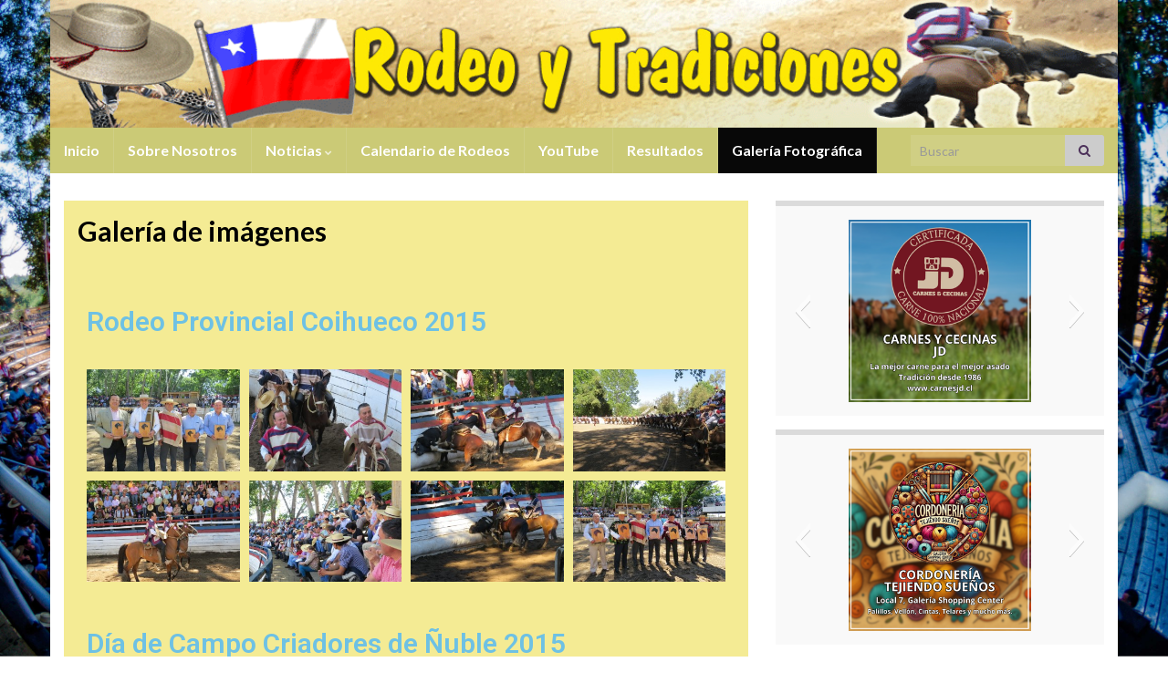

--- FILE ---
content_type: text/html; charset=UTF-8
request_url: https://rodeoytradiciones.cl/?page_id=3946
body_size: 86850
content:
<!DOCTYPE html><!--[if IE 7]>
<html class="ie ie7" lang="es" prefix="og: http://ogp.me/ns#">
<![endif]-->
<!--[if IE 8]>
<html class="ie ie8" lang="es" prefix="og: http://ogp.me/ns#">
<![endif]-->
<!--[if !(IE 7) & !(IE 8)]><!-->
<html lang="es" prefix="og: http://ogp.me/ns#">
<!--<![endif]-->
    <head>
        <meta charset="UTF-8">
        <meta http-equiv="X-UA-Compatible" content="IE=edge">
        <meta name="viewport" content="width=device-width, initial-scale=1">
        <title>Galería de imágenes &#8211; Rodeo y Tradiciones</title>
		<style type="text/css">
					.heateor_sss_button_instagram span.heateor_sss_svg,a.heateor_sss_instagram span.heateor_sss_svg{background:radial-gradient(circle at 30% 107%,#fdf497 0,#fdf497 5%,#fd5949 45%,#d6249f 60%,#285aeb 90%)}
											.heateor_sss_horizontal_sharing .heateor_sss_svg,.heateor_sss_standard_follow_icons_container .heateor_sss_svg{
							color: #fff;
						border-width: 0px;
			border-style: solid;
			border-color: transparent;
		}
					.heateor_sss_horizontal_sharing .heateorSssTCBackground{
				color:#666;
			}
					.heateor_sss_horizontal_sharing span.heateor_sss_svg:hover,.heateor_sss_standard_follow_icons_container span.heateor_sss_svg:hover{
						border-color: transparent;
		}
		.heateor_sss_vertical_sharing span.heateor_sss_svg,.heateor_sss_floating_follow_icons_container span.heateor_sss_svg{
							color: #fff;
						border-width: 0px;
			border-style: solid;
			border-color: transparent;
		}
				.heateor_sss_vertical_sharing .heateorSssTCBackground{
			color:#666;
		}
						.heateor_sss_vertical_sharing span.heateor_sss_svg:hover,.heateor_sss_floating_follow_icons_container span.heateor_sss_svg:hover{
						border-color: transparent;
		}
		@media screen and (max-width:783px) {.heateor_sss_vertical_sharing{display:none!important}}		</style>
		<meta name='robots' content='max-image-preview:large' />
<link rel='dns-prefetch' href='//s.w.org' />
<link rel="alternate" type="application/rss+xml" title="Rodeo y Tradiciones &raquo; Feed" href="https://rodeoytradiciones.cl/?feed=rss2" />
<link rel="alternate" type="application/rss+xml" title="Rodeo y Tradiciones &raquo; Feed de los comentarios" href="https://rodeoytradiciones.cl/?feed=comments-rss2" />
		<script type="text/javascript">
			window._wpemojiSettings = {"baseUrl":"https:\/\/s.w.org\/images\/core\/emoji\/13.0.1\/72x72\/","ext":".png","svgUrl":"https:\/\/s.w.org\/images\/core\/emoji\/13.0.1\/svg\/","svgExt":".svg","source":{"concatemoji":"https:\/\/rodeoytradiciones.cl\/wp-includes\/js\/wp-emoji-release.min.js?ver=5.7.14"}};
			!function(e,a,t){var n,r,o,i=a.createElement("canvas"),p=i.getContext&&i.getContext("2d");function s(e,t){var a=String.fromCharCode;p.clearRect(0,0,i.width,i.height),p.fillText(a.apply(this,e),0,0);e=i.toDataURL();return p.clearRect(0,0,i.width,i.height),p.fillText(a.apply(this,t),0,0),e===i.toDataURL()}function c(e){var t=a.createElement("script");t.src=e,t.defer=t.type="text/javascript",a.getElementsByTagName("head")[0].appendChild(t)}for(o=Array("flag","emoji"),t.supports={everything:!0,everythingExceptFlag:!0},r=0;r<o.length;r++)t.supports[o[r]]=function(e){if(!p||!p.fillText)return!1;switch(p.textBaseline="top",p.font="600 32px Arial",e){case"flag":return s([127987,65039,8205,9895,65039],[127987,65039,8203,9895,65039])?!1:!s([55356,56826,55356,56819],[55356,56826,8203,55356,56819])&&!s([55356,57332,56128,56423,56128,56418,56128,56421,56128,56430,56128,56423,56128,56447],[55356,57332,8203,56128,56423,8203,56128,56418,8203,56128,56421,8203,56128,56430,8203,56128,56423,8203,56128,56447]);case"emoji":return!s([55357,56424,8205,55356,57212],[55357,56424,8203,55356,57212])}return!1}(o[r]),t.supports.everything=t.supports.everything&&t.supports[o[r]],"flag"!==o[r]&&(t.supports.everythingExceptFlag=t.supports.everythingExceptFlag&&t.supports[o[r]]);t.supports.everythingExceptFlag=t.supports.everythingExceptFlag&&!t.supports.flag,t.DOMReady=!1,t.readyCallback=function(){t.DOMReady=!0},t.supports.everything||(n=function(){t.readyCallback()},a.addEventListener?(a.addEventListener("DOMContentLoaded",n,!1),e.addEventListener("load",n,!1)):(e.attachEvent("onload",n),a.attachEvent("onreadystatechange",function(){"complete"===a.readyState&&t.readyCallback()})),(n=t.source||{}).concatemoji?c(n.concatemoji):n.wpemoji&&n.twemoji&&(c(n.twemoji),c(n.wpemoji)))}(window,document,window._wpemojiSettings);
		</script>
		<style type="text/css">
img.wp-smiley,
img.emoji {
	display: inline !important;
	border: none !important;
	box-shadow: none !important;
	height: 1em !important;
	width: 1em !important;
	margin: 0 .07em !important;
	vertical-align: -0.1em !important;
	background: none !important;
	padding: 0 !important;
}
</style>
	<link rel='stylesheet' id='sbi_styles-css'  href='https://rodeoytradiciones.cl/wp-content/plugins/instagram-feed/css/sbi-styles.min.css?ver=6.8.0' type='text/css' media='all' />
<link rel='stylesheet' id='wp-block-library-css'  href='https://rodeoytradiciones.cl/wp-includes/css/dist/block-library/style.min.css?ver=5.7.14' type='text/css' media='all' />
<link rel='stylesheet' id='contact-form-7-css'  href='https://rodeoytradiciones.cl/wp-content/plugins/contact-form-7/includes/css/styles.css?ver=5.4.1' type='text/css' media='all' />
<link rel='stylesheet' id='bootstrap-css'  href='https://rodeoytradiciones.cl/wp-content/themes/graphene/bootstrap/css/bootstrap.min.css?ver=5.7.14' type='text/css' media='all' />
<link rel='stylesheet' id='font-awesome-css'  href='https://rodeoytradiciones.cl/wp-content/plugins/elementor/assets/lib/font-awesome/css/font-awesome.min.css?ver=4.7.0' type='text/css' media='all' />
<link rel='stylesheet' id='graphene-css'  href='https://rodeoytradiciones.cl/wp-content/themes/graphene/style.css?ver=2.9.4' type='text/css' media='screen' />
<link rel='stylesheet' id='graphene-responsive-css'  href='https://rodeoytradiciones.cl/wp-content/themes/graphene/responsive.css?ver=2.9.4' type='text/css' media='all' />
<link rel='stylesheet' id='graphene-blocks-css'  href='https://rodeoytradiciones.cl/wp-content/themes/graphene/blocks.css?ver=2.9.4' type='text/css' media='all' />
<link rel='stylesheet' id='recent-posts-widget-with-thumbnails-public-style-css'  href='https://rodeoytradiciones.cl/wp-content/plugins/recent-posts-widget-with-thumbnails/public.css?ver=7.1.1' type='text/css' media='all' />
<link rel='stylesheet' id='heateor_sss_frontend_css-css'  href='https://rodeoytradiciones.cl/wp-content/plugins/sassy-social-share/public/css/sassy-social-share-public.css?ver=3.3.42' type='text/css' media='all' />
<link rel='stylesheet' id='elementor-icons-css'  href='https://rodeoytradiciones.cl/wp-content/plugins/elementor/assets/lib/eicons/css/elementor-icons.min.css?ver=5.11.0' type='text/css' media='all' />
<link rel='stylesheet' id='elementor-animations-css'  href='https://rodeoytradiciones.cl/wp-content/plugins/elementor/assets/lib/animations/animations.min.css?ver=3.2.4' type='text/css' media='all' />
<link rel='stylesheet' id='elementor-frontend-legacy-css'  href='https://rodeoytradiciones.cl/wp-content/plugins/elementor/assets/css/frontend-legacy.min.css?ver=3.2.4' type='text/css' media='all' />
<link rel='stylesheet' id='elementor-frontend-css'  href='https://rodeoytradiciones.cl/wp-content/plugins/elementor/assets/css/frontend.min.css?ver=3.2.4' type='text/css' media='all' />
<style id='elementor-frontend-inline-css' type='text/css'>
@font-face{font-family:eicons;src:url(https://rodeoytradiciones.cl/wp-content/plugins/elementor/assets/lib/eicons/fonts/eicons.eot?5.10.0);src:url(https://rodeoytradiciones.cl/wp-content/plugins/elementor/assets/lib/eicons/fonts/eicons.eot?5.10.0#iefix) format("embedded-opentype"),url(https://rodeoytradiciones.cl/wp-content/plugins/elementor/assets/lib/eicons/fonts/eicons.woff2?5.10.0) format("woff2"),url(https://rodeoytradiciones.cl/wp-content/plugins/elementor/assets/lib/eicons/fonts/eicons.woff?5.10.0) format("woff"),url(https://rodeoytradiciones.cl/wp-content/plugins/elementor/assets/lib/eicons/fonts/eicons.ttf?5.10.0) format("truetype"),url(https://rodeoytradiciones.cl/wp-content/plugins/elementor/assets/lib/eicons/fonts/eicons.svg?5.10.0#eicon) format("svg");font-weight:400;font-style:normal}
</style>
<link rel='stylesheet' id='elementor-post-3939-css'  href='https://rodeoytradiciones.cl/wp-content/uploads/elementor/css/post-3939.css?ver=1622943215' type='text/css' media='all' />
<link rel='stylesheet' id='elementor-pro-css'  href='https://rodeoytradiciones.cl/wp-content/plugins/elementor-pro/assets/css/frontend.min.css?ver=3.2.2' type='text/css' media='all' />
<link rel='stylesheet' id='elementor-global-css'  href='https://rodeoytradiciones.cl/wp-content/uploads/elementor/css/global.css?ver=1622943267' type='text/css' media='all' />
<link rel='stylesheet' id='elementor-post-3946-css'  href='https://rodeoytradiciones.cl/wp-content/uploads/elementor/css/post-3946.css?ver=1624415394' type='text/css' media='all' />
<link rel='stylesheet' id='google-fonts-1-css'  href='https://fonts.googleapis.com/css?family=Roboto%3A100%2C100italic%2C200%2C200italic%2C300%2C300italic%2C400%2C400italic%2C500%2C500italic%2C600%2C600italic%2C700%2C700italic%2C800%2C800italic%2C900%2C900italic%7CRoboto+Slab%3A100%2C100italic%2C200%2C200italic%2C300%2C300italic%2C400%2C400italic%2C500%2C500italic%2C600%2C600italic%2C700%2C700italic%2C800%2C800italic%2C900%2C900italic&#038;display=auto&#038;ver=5.7.14' type='text/css' media='all' />
<script type='text/javascript' src='https://rodeoytradiciones.cl/wp-includes/js/jquery/jquery.min.js?ver=3.5.1' id='jquery-core-js'></script>
<script type='text/javascript' src='https://rodeoytradiciones.cl/wp-includes/js/jquery/jquery-migrate.min.js?ver=3.3.2' id='jquery-migrate-js'></script>
<script defer type='text/javascript' src='https://rodeoytradiciones.cl/wp-content/themes/graphene/bootstrap/js/bootstrap.min.js?ver=2.9.4' id='bootstrap-js'></script>
<script defer type='text/javascript' src='https://rodeoytradiciones.cl/wp-content/themes/graphene/js/bootstrap-hover-dropdown/bootstrap-hover-dropdown.min.js?ver=2.9.4' id='bootstrap-hover-dropdown-js'></script>
<script defer type='text/javascript' src='https://rodeoytradiciones.cl/wp-content/themes/graphene/js/bootstrap-submenu/bootstrap-submenu.min.js?ver=2.9.4' id='bootstrap-submenu-js'></script>
<script defer type='text/javascript' src='https://rodeoytradiciones.cl/wp-content/themes/graphene/js/jquery.infinitescroll.min.js?ver=2.9.4' id='infinite-scroll-js'></script>
<script type='text/javascript' id='graphene-js-extra'>
/* <![CDATA[ */
var grapheneJS = {"siteurl":"https:\/\/rodeoytradiciones.cl","ajaxurl":"https:\/\/rodeoytradiciones.cl\/wp-admin\/admin-ajax.php","templateUrl":"https:\/\/rodeoytradiciones.cl\/wp-content\/themes\/graphene","isSingular":"1","enableStickyMenu":"","shouldShowComments":"","commentsOrder":"newest","sliderDisable":"","sliderInterval":"7000","infScrollBtnLbl":"Cargar m\u00e1s","infScrollOn":"","infScrollCommentsOn":"","totalPosts":"1","postsPerPage":"10","isPageNavi":"","infScrollMsgText":"Obteniendo window.grapheneInfScrollItemsPerPage de window.grapheneInfScrollItemsLeft elementos restantes...","infScrollMsgTextPlural":"Obteniendo window.grapheneInfScrollItemsPerPage de window.grapheneInfScrollItemsLeft elementos restantes...","infScrollFinishedText":"\u00a1Todo cargado!","commentsPerPage":"50","totalComments":"0","infScrollCommentsMsg":"Obteniendo window.grapheneInfScrollCommentsPerPage de window.grapheneInfScrollCommentsLeft comentario restante...","infScrollCommentsMsgPlural":"Obteniendo window.grapheneInfScrollCommentsPerPage de window.grapheneInfScrollCommentsLeft comentarios restantes...","infScrollCommentsFinishedMsg":"\u00a1Cargados todos los comentarios!","disableLiveSearch":"1","txtNoResult":"No se han encontrado resultados.","isMasonry":""};
/* ]]> */
</script>
<script defer type='text/javascript' src='https://rodeoytradiciones.cl/wp-content/themes/graphene/js/graphene.js?ver=2.9.4' id='graphene-js'></script>
<link rel="https://api.w.org/" href="https://rodeoytradiciones.cl/index.php?rest_route=/" /><link rel="alternate" type="application/json" href="https://rodeoytradiciones.cl/index.php?rest_route=/wp/v2/pages/3946" /><link rel="EditURI" type="application/rsd+xml" title="RSD" href="https://rodeoytradiciones.cl/xmlrpc.php?rsd" />
<link rel="wlwmanifest" type="application/wlwmanifest+xml" href="https://rodeoytradiciones.cl/wp-includes/wlwmanifest.xml" /> 
<meta name="generator" content="WordPress 5.7.14" />
<link rel="canonical" href="https://rodeoytradiciones.cl/?page_id=3946" />
<link rel='shortlink' href='https://rodeoytradiciones.cl/?p=3946' />
<link rel="alternate" type="application/json+oembed" href="https://rodeoytradiciones.cl/index.php?rest_route=%2Foembed%2F1.0%2Fembed&#038;url=https%3A%2F%2Frodeoytradiciones.cl%2F%3Fpage_id%3D3946" />
<link rel="alternate" type="text/xml+oembed" href="https://rodeoytradiciones.cl/index.php?rest_route=%2Foembed%2F1.0%2Fembed&#038;url=https%3A%2F%2Frodeoytradiciones.cl%2F%3Fpage_id%3D3946&#038;format=xml" />
<!-- Analytics by WP Statistics v13.2.14 - https://wp-statistics.com/ -->
		<script>
		   WebFontConfig = {
		      google: { 
		      	families: ["Lato:400,400i,700,700i&display=swap"]		      }
		   };

		   (function(d) {
		      var wf = d.createElement('script'), s = d.scripts[0];
		      wf.src = 'https://ajax.googleapis.com/ajax/libs/webfont/1.6.26/webfont.js';
		      wf.async = true;
		      s.parentNode.insertBefore(wf, s);
		   })(document);
		</script>
	<style type="text/css">
.navbar {background: #cbca76} @media only screen and (max-width: 768px){ #mega-menu-wrap-Header-Menu .mega-menu-toggle + #mega-menu-Header-Menu {background: #cbca76} }.post, .singular .post, .singular .posts-list .post, .homepage_pane, .entry-author {background-color: #f4eb94}.post-title, .post-title a, .post-title a:hover, .post-title a:visited {color: #000000}a, .post .date .day, .pagination>li>a, .pagination>li>a:hover, .pagination>li>span, #comments > h4.current a, #comments > h4.current a .fa, .post-nav-top p, .post-nav-top a, .autocomplete-suggestions strong {color: #000000}#footer, .graphene-footer{background-color:#f0d651;color:#bcb4c1}.header_title, .header_title a, .header_title a:visited, .header_title a:hover, .header_desc {color:#blank}#header .header_title{ font-family:tahoma;font-size:18pt;font-weight:bold;font-style:normal; }#header .header_desc{ font-family:tahoma;font-size:14pt;font-weight:bold; }.entry-content, .sidebar, .comment-entry{ font-family:tahoma;font-size:16px; }.carousel, .carousel .item{height:400px}@media (max-width: 991px) {.carousel, .carousel .item{height:250px}}#header{max-height:140px}.post-title, .post-title a, .post-title a:hover, .post-title a:visited{ color: #000000 }
</style>
		<script type="application/ld+json">{"@context":"http:\/\/schema.org","@type":"WebPage","mainEntityOfPage":"https:\/\/rodeoytradiciones.cl\/?page_id=3946","publisher":{"@type":"Organization","name":"Rodeo y Tradiciones","logo":{"@type":"ImageObject","url":"https:\/\/rodeoytradiciones.cl\/wp-content\/uploads\/2025\/04\/cropped-LOGO-ENTRE-QUINCHAS-PNG-32x32.png","height":32,"width":32}},"headline":"Galer\u00eda de im\u00e1genes","datePublished":"2021-06-06T01:40:39+00:00","dateModified":"2021-06-23T03:31:45+00:00","description":"<div class='heateorSssClear'><\/div><div  class='heateor_sss_sharing_container heateor_sss_horizontal_sharing' data-heateor-sss-href='https:\/\/rodeoytradiciones.cl\/?page_id=3946'><div class='heateor_sss_sharing_title' style=\"font-weight:bold\" >Comparta esta noticia<\/div><div class=\"heateor_sss_sharing_ul\"><a class=\"heateor_sss_facebook\" href=\"https:\/\/www.facebook.com\/sharer\/sharer.php?u=https%3A%2F%2Frodeoytradiciones.cl%2F%3Fpage_id%3D3946\" title=\"Facebook\" rel=\"nofollow noopener\" target=\"_blank\" style=\"font-size:32px!important;box-shadow:none;display:inline-block;vertical-align:middle\"><span class=\"heateor_sss_svg\" style=\"background-color:#3c589a;width:70px;height:35px;display:inline-block;opacity:1;float:left;font-size:32px;box-shadow:none;display:inline-block;font-size:16px;padding:0 4px;vertical-align:middle;background-repeat:repeat;overflow:hidden;padding:0;cursor:pointer;box-sizing:content-box\"><svg style=\"display:block;\" focusable=\"false\" aria-hidden=\"true\" xmlns=\"http:\/\/www.w3.org\/2000\/svg\" width=\"100%\" height=\"100%\" viewBox=\"-5 -5 42 42\"><path d=\"M17.78 27.5V17.008h3.522l.527-4.09h-4.05v-2.61c0-1.182.33-1.99 2.023-1.99h2.166V4.66c-.375-.05-1.66-.16-3.155-.16-3.123 0-5.26 1.905-5.26 5.405v3.016h-3.53v4.09h3.53V27.5h4.223z\" fill=\"#fff\"><\/path><\/svg><\/span><\/a><a class=\"heateor_sss_button_twitter\" href=\"http:\/\/twitter.com\/intent\/tweet?text=Galer%C3%ADa%20de%20im%C3%A1genes&url=https%3A%2F%2Frodeoytradiciones.cl%2F%3Fpage_id%3D3946\" title=\"Twitter\" rel=\"nofollow noopener\" target=\"_blank\" style=\"font-size:32px!important;box-shadow:none;display:inline-block;vertical-align:middle\"><span class=\"heateor_sss_svg heateor_sss_s__default heateor_sss_s_twitter\" style=\"background-color:#55acee;width:70px;height:35px;display:inline-block;opacity:1;float:left;font-size:32px;box-shadow:none;display:inline-block;font-size:16px;padding:0 4px;vertical-align:middle;background-repeat:repeat;overflow:hidden;padding:0;cursor:pointer;box-sizing:content-box\"><svg style=\"display:block;\" focusable=\"false\" aria-hidden=\"true\" xmlns=\"http:\/\/www.w3.org\/2000\/svg\" width=\"100%\" height=\"100%\" viewBox=\"-4 -4 39 39\"><path d=\"M28 8.557a9.913 9.913 0 0 1-2.828.775 4.93 4.93 0 0 0 2.166-2.725 9.738 9.738 0 0 1-3.13 1.194 4.92 4.92 0 0 0-3.593-1.55 4.924 4.924 0 0 0-4.794 6.049c-4.09-.21-7.72-2.17-10.15-5.15a4.942 4.942 0 0 0-.665 2.477c0 1.71.87 3.214 2.19 4.1a4.968 4.968 0 0 1-2.23-.616v.06c0 2.39 1.7 4.38 3.952 4.83-.414.115-.85.174-1.297.174-.318 0-.626-.03-.928-.086a4.935 4.935 0 0 0 4.6 3.42 9.893 9.893 0 0 1-6.114 2.107c-.398 0-.79-.023-1.175-.068a13.953 13.953 0 0 0 7.55 2.213c9.056 0 14.01-7.507 14.01-14.013 0-.213-.005-.426-.015-.637.96-.695 1.795-1.56 2.455-2.55z\" fill=\"#fff\"><\/path><\/svg><\/span><\/a><a class=\"heateor_sss_whatsapp\" href=\"https:\/\/api.whatsapp.com\/send?text=Galer%C3%ADa%20de%20im%C3%A1genes https%3A%2F%2Frodeoytradiciones.cl%2F%3Fpage_id%3D3946\" title=\"Whatsapp\" rel=\"nofollow noopener\" target=\"_blank\" style=\"font-size:32px!important;box-shadow:none;display:inline-block;vertical-align:middle\"><span class=\"heateor_sss_svg\" style=\"background-color:#55eb4c;width:70px;height:35px;display:inline-block;opacity:1;float:left;font-size:32px;box-shadow:none;display:inline-block;font-size:16px;padding:0 4px;vertical-align:middle;background-repeat:repeat;overflow:hidden;padding:0;cursor:pointer;box-sizing:content-box\"><svg style=\"display:block;\" focusable=\"false\" aria-hidden=\"true\" xmlns=\"http:\/\/www.w3.org\/2000\/svg\" width=\"100%\" height=\"100%\" viewBox=\"-6 -5 40 40\"><path class=\"heateor_sss_svg_stroke heateor_sss_no_fill\" stroke=\"#fff\" stroke-width=\"2\" fill=\"none\" d=\"M 11.579798566743314 24.396926207859085 A 10 10 0 1 0 6.808479557110079 20.73576436351046\"><\/path><path d=\"M 7 19 l -1 6 l 6 -1\" class=\"heateor_sss_no_fill heateor_sss_svg_stroke\" stroke=\"#fff\" stroke-width=\"2\" fill=\"none\"><\/path><path d=\"M 10 10 q -1 8 8 11 c 5 -1 0 -6 -1 -3 q -4 -3 -5 -5 c 4 -2 -1 -5 -1 -4\" fill=\"#fff\"><\/path><\/svg><\/span><\/a><\/div><div class=\"heateorSssClear\"><\/div><\/div><div class='heateorSssClear'><\/div>","author":{"@type":"Person","name":"Patricia Matus"}}</script>
	<style type="text/css" id="custom-background-css">
body.custom-background { background-image: url("https://rodeoytradiciones.cl/wp-content/uploads/2025/04/Diseno-sin-titulo.png"); background-position: center top; background-size: cover; background-repeat: no-repeat; background-attachment: fixed; }
</style>
	<meta property="og:type" content="article" />
<meta property="og:title" content="Galería de imágenes" />
<meta property="og:url" content="https://rodeoytradiciones.cl/?page_id=3946" />
<meta property="og:site_name" content="Rodeo y Tradiciones" />
<meta property="og:description" content="Comparta esta noticia" />
<meta property="og:updated_time" content="2021-06-23T03:31:45+00:00" />
<meta property="article:modified_time" content="2021-06-23T03:31:45+00:00" />
<meta property="article:published_time" content="2021-06-06T01:40:39+00:00" />
<link rel="icon" href="https://rodeoytradiciones.cl/wp-content/uploads/2025/04/cropped-LOGO-ENTRE-QUINCHAS-PNG-32x32.png" sizes="32x32" />
<link rel="icon" href="https://rodeoytradiciones.cl/wp-content/uploads/2025/04/cropped-LOGO-ENTRE-QUINCHAS-PNG-192x192.png" sizes="192x192" />
<link rel="apple-touch-icon" href="https://rodeoytradiciones.cl/wp-content/uploads/2025/04/cropped-LOGO-ENTRE-QUINCHAS-PNG-180x180.png" />
<meta name="msapplication-TileImage" content="https://rodeoytradiciones.cl/wp-content/uploads/2025/04/cropped-LOGO-ENTRE-QUINCHAS-PNG-270x270.png" />
    </head>
    <body class="page-template-default page page-id-3946 custom-background wp-embed-responsive layout-boxed two_col_left two-columns singular unequal-content-bgs elementor-default elementor-kit-3939 elementor-page elementor-page-3946">
        
        <div class="container boxed-wrapper">
            
            

            <div id="header" class="row">

                <img src="https://rodeoytradiciones.cl/wp-content/uploads/2015/06/finnn.gif" alt="Rodeo y Tradiciones" title="Rodeo y Tradiciones" width="" height="" />                
                                    <a href="https://rodeoytradiciones.cl" id="header_img_link" title="Volver a la página principal">&nbsp;</a>                            </div>


                        <nav class="navbar row navbar-inverse">

                <div class="navbar-header align-center">
                		                    <button type="button" class="navbar-toggle collapsed" data-toggle="collapse" data-target="#header-menu-wrap, #secondary-menu-wrap">
	                        <span class="sr-only">Alternar la navegación</span>
	                        <span class="icon-bar"></span>
	                        <span class="icon-bar"></span>
	                        <span class="icon-bar"></span>
	                    </button>
                	                    
                    
                                            <p class="header_title mobile-only">
                            <a href="https://rodeoytradiciones.cl" title="Volver a la página principal">                                Rodeo y Tradiciones                            </a>                        </p>
                    
                                            
                                    </div>

                                    <div class="collapse navbar-collapse" id="header-menu-wrap">

            			<ul id="header-menu" class="nav navbar-nav flip"><li id="menu-item-28" class="menu-item menu-item-type-custom menu-item-object-custom menu-item-28"><a href="http://www.rodeoytradiciones.cl">Inicio</a></li>
<li id="menu-item-8205" class="menu-item menu-item-type-post_type menu-item-object-page menu-item-8205"><a href="https://rodeoytradiciones.cl/?page_id=8202">Sobre Nosotros</a></li>
<li id="menu-item-27" class="menu-item menu-item-type-taxonomy menu-item-object-category menu-item-has-children menu-item-27"><a href="https://rodeoytradiciones.cl/?cat=2" class="dropdown-toggle" data-toggle="dropdown" data-submenu="1" data-depth="10" data-hover="dropdown" data-delay="0">Noticias <i class="fa fa-chevron-down"></i></a>
<ul class="dropdown-menu">
	<li id="menu-item-108" class="menu-item menu-item-type-taxonomy menu-item-object-category menu-item-108"><a href="https://rodeoytradiciones.cl/?cat=10">Tradiciones</a></li>
</ul>
</li>
<li id="menu-item-457" class="menu-item menu-item-type-post_type menu-item-object-page menu-item-457"><a href="https://rodeoytradiciones.cl/?page_id=455">Calendario de Rodeos</a></li>
<li id="menu-item-130" class="menu-item menu-item-type-post_type menu-item-object-page menu-item-130"><a href="https://rodeoytradiciones.cl/?page_id=127">YouTube</a></li>
<li id="menu-item-134" class="menu-item menu-item-type-post_type menu-item-object-page menu-item-134"><a href="https://rodeoytradiciones.cl/?page_id=132">Resultados</a></li>
<li id="menu-item-3994" class="menu-item menu-item-type-post_type menu-item-object-page current-menu-item page_item page-item-3946 current_page_item menu-item-3994 active"><a href="https://rodeoytradiciones.cl/?page_id=3946" aria-current="page">Galería Fotográfica</a></li>
</ul>                        
            			                            <div id="top_search" class="navbar-form navbar-right">
                                <form class="searchform" method="get" action="https://rodeoytradiciones.cl">
	<div class="input-group">
		<div class="form-group live-search-input">
			<label for="s" class="screen-reader-text">Search for:</label>
		    <input type="text" id="s" name="s" class="form-control" placeholder="Buscar">
		    		</div>
	    <span class="input-group-btn">
	    	<button class="btn btn-default" type="submit"><i class="fa fa-search"></i></button>
	    </span>
    </div>
    </form>                                                            </div>
                                                
                                            </div>
                
                                    
                            </nav>

            
            <div id="content" class="clearfix hfeed row">
                
                    
                                        
                    <div id="content-main" class="clearfix content-main col-md-8">
                    
	

<div id="post-3946" class="clearfix post post-3946 page type-page status-publish hentry nodate item-wrap">
		
	<div class="entry clearfix">                
		
		        <h1 class="post-title entry-title">
			Galería de imágenes			        </h1>
		
		
				
				<div class="entry-content clearfix">
							
			                        
                        		<div data-elementor-type="wp-page" data-elementor-id="3946" class="elementor elementor-3946" data-elementor-settings="[]">
						<div class="elementor-inner">
							<div class="elementor-section-wrap">
							<section class="elementor-section elementor-top-section elementor-element elementor-element-6d6d8c5 elementor-section-boxed elementor-section-height-default elementor-section-height-default" data-id="6d6d8c5" data-element_type="section">
						<div class="elementor-container elementor-column-gap-default">
							<div class="elementor-row">
					<div class="elementor-column elementor-col-100 elementor-top-column elementor-element elementor-element-74c0d5c" data-id="74c0d5c" data-element_type="column">
			<div class="elementor-column-wrap elementor-element-populated">
							<div class="elementor-widget-wrap">
						<div class="elementor-element elementor-element-46fa0a6 elementor-widget elementor-widget-heading" data-id="46fa0a6" data-element_type="widget" data-widget_type="heading.default">
				<div class="elementor-widget-container">
			<h2 class="elementor-heading-title elementor-size-default">Rodeo Provincial Coihueco 2015</h2>		</div>
				</div>
						</div>
					</div>
		</div>
								</div>
					</div>
		</section>
				<section class="elementor-section elementor-top-section elementor-element elementor-element-7b536ec elementor-section-boxed elementor-section-height-default elementor-section-height-default" data-id="7b536ec" data-element_type="section">
						<div class="elementor-container elementor-column-gap-default">
							<div class="elementor-row">
					<div class="elementor-column elementor-col-100 elementor-top-column elementor-element elementor-element-c2ff0e0" data-id="c2ff0e0" data-element_type="column">
			<div class="elementor-column-wrap elementor-element-populated">
							<div class="elementor-widget-wrap">
						<div class="elementor-element elementor-element-0e12902 elementor-widget elementor-widget-gallery" data-id="0e12902" data-element_type="widget" data-settings="{&quot;lazyload&quot;:&quot;yes&quot;,&quot;gallery_layout&quot;:&quot;grid&quot;,&quot;columns&quot;:4,&quot;columns_tablet&quot;:2,&quot;columns_mobile&quot;:1,&quot;gap&quot;:{&quot;unit&quot;:&quot;px&quot;,&quot;size&quot;:10,&quot;sizes&quot;:[]},&quot;gap_tablet&quot;:{&quot;unit&quot;:&quot;px&quot;,&quot;size&quot;:10,&quot;sizes&quot;:[]},&quot;gap_mobile&quot;:{&quot;unit&quot;:&quot;px&quot;,&quot;size&quot;:10,&quot;sizes&quot;:[]},&quot;link_to&quot;:&quot;file&quot;,&quot;aspect_ratio&quot;:&quot;3:2&quot;,&quot;overlay_background&quot;:&quot;yes&quot;,&quot;content_hover_animation&quot;:&quot;fade-in&quot;}" data-widget_type="gallery.default">
				<div class="elementor-widget-container">
					<div class="elementor-gallery__container">
							<a class="e-gallery-item elementor-gallery-item elementor-animated-content" href="https://rodeoytradiciones.cl/wp-content/uploads/2015/12/foto-1-1.12.2015.jpg" data-elementor-open-lightbox="yes" data-elementor-lightbox-slideshow="all-0e12902">
					<div class="e-gallery-image elementor-gallery-item__image" data-thumbnail="https://rodeoytradiciones.cl/wp-content/uploads/2015/12/foto-1-1.12.2015-300x225.jpg" data-width="300" data-height="225" alt="" ></div>
										<div class="elementor-gallery-item__overlay"></div>
														</a>
							<a class="e-gallery-item elementor-gallery-item elementor-animated-content" href="https://rodeoytradiciones.cl/wp-content/uploads/2015/12/foto-2-1.12.2015.jpg" data-elementor-open-lightbox="yes" data-elementor-lightbox-slideshow="all-0e12902">
					<div class="e-gallery-image elementor-gallery-item__image" data-thumbnail="https://rodeoytradiciones.cl/wp-content/uploads/2015/12/foto-2-1.12.2015-300x225.jpg" data-width="300" data-height="225" alt="" ></div>
										<div class="elementor-gallery-item__overlay"></div>
														</a>
							<a class="e-gallery-item elementor-gallery-item elementor-animated-content" href="https://rodeoytradiciones.cl/wp-content/uploads/2015/12/foto-6-1.12.2015.jpg" data-elementor-open-lightbox="yes" data-elementor-lightbox-slideshow="all-0e12902">
					<div class="e-gallery-image elementor-gallery-item__image" data-thumbnail="https://rodeoytradiciones.cl/wp-content/uploads/2015/12/foto-6-1.12.2015-300x225.jpg" data-width="300" data-height="225" alt="" ></div>
										<div class="elementor-gallery-item__overlay"></div>
														</a>
							<a class="e-gallery-item elementor-gallery-item elementor-animated-content" href="https://rodeoytradiciones.cl/wp-content/uploads/2015/12/foto-4.1.12.2015.jpg" data-elementor-open-lightbox="yes" data-elementor-lightbox-slideshow="all-0e12902">
					<div class="e-gallery-image elementor-gallery-item__image" data-thumbnail="https://rodeoytradiciones.cl/wp-content/uploads/2015/12/foto-4.1.12.2015-300x225.jpg" data-width="300" data-height="225" alt="" ></div>
										<div class="elementor-gallery-item__overlay"></div>
														</a>
							<a class="e-gallery-item elementor-gallery-item elementor-animated-content" href="https://rodeoytradiciones.cl/wp-content/uploads/2015/12/foto-8-1.12.2015.jpg" data-elementor-open-lightbox="yes" data-elementor-lightbox-slideshow="all-0e12902">
					<div class="e-gallery-image elementor-gallery-item__image" data-thumbnail="https://rodeoytradiciones.cl/wp-content/uploads/2015/12/foto-8-1.12.2015-300x225.jpg" data-width="300" data-height="225" alt="" ></div>
										<div class="elementor-gallery-item__overlay"></div>
														</a>
							<a class="e-gallery-item elementor-gallery-item elementor-animated-content" href="https://rodeoytradiciones.cl/wp-content/uploads/2015/12/foto-7-1.12.2015.jpg" data-elementor-open-lightbox="yes" data-elementor-lightbox-slideshow="all-0e12902">
					<div class="e-gallery-image elementor-gallery-item__image" data-thumbnail="https://rodeoytradiciones.cl/wp-content/uploads/2015/12/foto-7-1.12.2015-300x225.jpg" data-width="300" data-height="225" alt="" ></div>
										<div class="elementor-gallery-item__overlay"></div>
														</a>
							<a class="e-gallery-item elementor-gallery-item elementor-animated-content" href="https://rodeoytradiciones.cl/wp-content/uploads/2015/12/foto3-1.12.2015.jpg" data-elementor-open-lightbox="yes" data-elementor-lightbox-slideshow="all-0e12902">
					<div class="e-gallery-image elementor-gallery-item__image" data-thumbnail="https://rodeoytradiciones.cl/wp-content/uploads/2015/12/foto3-1.12.2015-300x225.jpg" data-width="300" data-height="225" alt="" ></div>
										<div class="elementor-gallery-item__overlay"></div>
														</a>
							<a class="e-gallery-item elementor-gallery-item elementor-animated-content" href="https://rodeoytradiciones.cl/wp-content/uploads/2015/12/foto9-1.12.2015.jpg" data-elementor-open-lightbox="yes" data-elementor-lightbox-slideshow="all-0e12902">
					<div class="e-gallery-image elementor-gallery-item__image" data-thumbnail="https://rodeoytradiciones.cl/wp-content/uploads/2015/12/foto9-1.12.2015-300x225.jpg" data-width="300" data-height="225" alt="" ></div>
										<div class="elementor-gallery-item__overlay"></div>
														</a>
					</div>
			</div>
				</div>
						</div>
					</div>
		</div>
								</div>
					</div>
		</section>
				<section class="elementor-section elementor-top-section elementor-element elementor-element-16c4fcc elementor-section-boxed elementor-section-height-default elementor-section-height-default" data-id="16c4fcc" data-element_type="section">
						<div class="elementor-container elementor-column-gap-default">
							<div class="elementor-row">
					<div class="elementor-column elementor-col-100 elementor-top-column elementor-element elementor-element-93c94df" data-id="93c94df" data-element_type="column">
			<div class="elementor-column-wrap elementor-element-populated">
							<div class="elementor-widget-wrap">
						<div class="elementor-element elementor-element-64260dc elementor-widget elementor-widget-heading" data-id="64260dc" data-element_type="widget" data-widget_type="heading.default">
				<div class="elementor-widget-container">
			<h2 class="elementor-heading-title elementor-size-default">Día de Campo Criadores de Ñuble 2015</h2>		</div>
				</div>
				<div class="elementor-element elementor-element-ee1084a elementor-widget elementor-widget-gallery" data-id="ee1084a" data-element_type="widget" data-settings="{&quot;gallery_layout&quot;:&quot;masonry&quot;,&quot;lazyload&quot;:&quot;yes&quot;,&quot;columns&quot;:4,&quot;columns_tablet&quot;:2,&quot;columns_mobile&quot;:1,&quot;gap&quot;:{&quot;unit&quot;:&quot;px&quot;,&quot;size&quot;:10,&quot;sizes&quot;:[]},&quot;gap_tablet&quot;:{&quot;unit&quot;:&quot;px&quot;,&quot;size&quot;:10,&quot;sizes&quot;:[]},&quot;gap_mobile&quot;:{&quot;unit&quot;:&quot;px&quot;,&quot;size&quot;:10,&quot;sizes&quot;:[]},&quot;link_to&quot;:&quot;file&quot;,&quot;overlay_background&quot;:&quot;yes&quot;,&quot;content_hover_animation&quot;:&quot;fade-in&quot;}" data-widget_type="gallery.default">
				<div class="elementor-widget-container">
					<div class="elementor-gallery__container">
							<a class="e-gallery-item elementor-gallery-item elementor-animated-content" href="https://rodeoytradiciones.cl/wp-content/uploads/2021/06/IMG_7769.jpg" data-elementor-open-lightbox="yes" data-elementor-lightbox-slideshow="all-ee1084a" data-elementor-lightbox-title="IMG_7769">
					<div class="e-gallery-image elementor-gallery-item__image" data-thumbnail="https://rodeoytradiciones.cl/wp-content/uploads/2021/06/IMG_7769-300x225.jpg" data-width="300" data-height="225" alt="" ></div>
										<div class="elementor-gallery-item__overlay"></div>
														</a>
							<a class="e-gallery-item elementor-gallery-item elementor-animated-content" href="https://rodeoytradiciones.cl/wp-content/uploads/2021/06/caballo-durmiendo-1.jpg" data-elementor-open-lightbox="yes" data-elementor-lightbox-slideshow="all-ee1084a" data-elementor-lightbox-title="caballo durmiendo (1)">
					<div class="e-gallery-image elementor-gallery-item__image" data-thumbnail="https://rodeoytradiciones.cl/wp-content/uploads/2021/06/caballo-durmiendo-1-300x194.jpg" data-width="300" data-height="194" alt="" ></div>
										<div class="elementor-gallery-item__overlay"></div>
														</a>
							<a class="e-gallery-item elementor-gallery-item elementor-animated-content" href="https://rodeoytradiciones.cl/wp-content/uploads/2021/06/caballo-dormido.jpg" data-elementor-open-lightbox="yes" data-elementor-lightbox-slideshow="all-ee1084a" data-elementor-lightbox-title="caballo dormido">
					<div class="e-gallery-image elementor-gallery-item__image" data-thumbnail="https://rodeoytradiciones.cl/wp-content/uploads/2021/06/caballo-dormido-300x200.jpg" data-width="300" data-height="200" alt="" ></div>
										<div class="elementor-gallery-item__overlay"></div>
														</a>
							<a class="e-gallery-item elementor-gallery-item elementor-animated-content" href="https://rodeoytradiciones.cl/wp-content/uploads/2021/06/IMG_7805-1.jpg" data-elementor-open-lightbox="yes" data-elementor-lightbox-slideshow="all-ee1084a" data-elementor-lightbox-title="IMG_7805 (1)">
					<div class="e-gallery-image elementor-gallery-item__image" data-thumbnail="https://rodeoytradiciones.cl/wp-content/uploads/2021/06/IMG_7805-1-300x225.jpg" data-width="300" data-height="225" alt="" ></div>
										<div class="elementor-gallery-item__overlay"></div>
														</a>
							<a class="e-gallery-item elementor-gallery-item elementor-animated-content" href="https://rodeoytradiciones.cl/wp-content/uploads/2021/06/IMG_7771.jpg" data-elementor-open-lightbox="yes" data-elementor-lightbox-slideshow="all-ee1084a" data-elementor-lightbox-title="IMG_7771">
					<div class="e-gallery-image elementor-gallery-item__image" data-thumbnail="https://rodeoytradiciones.cl/wp-content/uploads/2021/06/IMG_7771-300x225.jpg" data-width="300" data-height="225" alt="" ></div>
										<div class="elementor-gallery-item__overlay"></div>
														</a>
							<a class="e-gallery-item elementor-gallery-item elementor-animated-content" href="https://rodeoytradiciones.cl/wp-content/uploads/2021/05/IMG_5322.jpg" data-elementor-open-lightbox="yes" data-elementor-lightbox-slideshow="all-ee1084a" data-elementor-lightbox-title="IMG_5322">
					<div class="e-gallery-image elementor-gallery-item__image" data-thumbnail="https://rodeoytradiciones.cl/wp-content/uploads/2021/05/IMG_5322-300x225.jpg" data-width="300" data-height="225" alt="" ></div>
										<div class="elementor-gallery-item__overlay"></div>
														</a>
							<a class="e-gallery-item elementor-gallery-item elementor-animated-content" href="https://rodeoytradiciones.cl/wp-content/uploads/2021/05/espuelas.jpg" data-elementor-open-lightbox="yes" data-elementor-lightbox-slideshow="all-ee1084a" data-elementor-lightbox-title="espuelas">
					<div class="e-gallery-image elementor-gallery-item__image" data-thumbnail="https://rodeoytradiciones.cl/wp-content/uploads/2021/05/espuelas-300x201.jpg" data-width="300" data-height="201" alt="" ></div>
										<div class="elementor-gallery-item__overlay"></div>
														</a>
							<a class="e-gallery-item elementor-gallery-item elementor-animated-content" href="https://rodeoytradiciones.cl/wp-content/uploads/2021/05/CHAMANTO.jpg" data-elementor-open-lightbox="yes" data-elementor-lightbox-slideshow="all-ee1084a" data-elementor-lightbox-title="CHAMANTO">
					<div class="e-gallery-image elementor-gallery-item__image" data-thumbnail="https://rodeoytradiciones.cl/wp-content/uploads/2021/05/CHAMANTO-300x300.jpg" data-width="300" data-height="300" alt="" ></div>
										<div class="elementor-gallery-item__overlay"></div>
														</a>
							<a class="e-gallery-item elementor-gallery-item elementor-animated-content" href="https://rodeoytradiciones.cl/wp-content/uploads/2021/05/HUASO.jpg" data-elementor-open-lightbox="yes" data-elementor-lightbox-slideshow="all-ee1084a" data-elementor-lightbox-title="HUASO">
					<div class="e-gallery-image elementor-gallery-item__image" data-thumbnail="https://rodeoytradiciones.cl/wp-content/uploads/2021/05/HUASO-300x300.jpg" data-width="300" data-height="300" alt="" ></div>
										<div class="elementor-gallery-item__overlay"></div>
														</a>
							<a class="e-gallery-item elementor-gallery-item elementor-animated-content" href="https://rodeoytradiciones.cl/wp-content/uploads/2021/05/trumao.jpg" data-elementor-open-lightbox="yes" data-elementor-lightbox-slideshow="all-ee1084a" data-elementor-lightbox-title="trumao">
					<div class="e-gallery-image elementor-gallery-item__image" data-thumbnail="https://rodeoytradiciones.cl/wp-content/uploads/2021/05/trumao-300x225.jpg" data-width="300" data-height="225" alt="" ></div>
										<div class="elementor-gallery-item__overlay"></div>
														</a>
					</div>
			</div>
				</div>
						</div>
					</div>
		</div>
								</div>
					</div>
		</section>
						</div>
						</div>
					</div>
		<div class='heateorSssClear'></div><div  class='heateor_sss_sharing_container heateor_sss_horizontal_sharing' data-heateor-sss-href='https://rodeoytradiciones.cl/?page_id=3946'><div class='heateor_sss_sharing_title' style="font-weight:bold" >Comparta esta noticia</div><div class="heateor_sss_sharing_ul"><a class="heateor_sss_facebook" href="https://www.facebook.com/sharer/sharer.php?u=https%3A%2F%2Frodeoytradiciones.cl%2F%3Fpage_id%3D3946" title="Facebook" rel="nofollow noopener" target="_blank" style="font-size:32px!important;box-shadow:none;display:inline-block;vertical-align:middle"><span class="heateor_sss_svg" style="background-color:#3c589a;width:70px;height:35px;display:inline-block;opacity:1;float:left;font-size:32px;box-shadow:none;display:inline-block;font-size:16px;padding:0 4px;vertical-align:middle;background-repeat:repeat;overflow:hidden;padding:0;cursor:pointer;box-sizing:content-box"><svg style="display:block;" focusable="false" aria-hidden="true" xmlns="http://www.w3.org/2000/svg" width="100%" height="100%" viewBox="-5 -5 42 42"><path d="M17.78 27.5V17.008h3.522l.527-4.09h-4.05v-2.61c0-1.182.33-1.99 2.023-1.99h2.166V4.66c-.375-.05-1.66-.16-3.155-.16-3.123 0-5.26 1.905-5.26 5.405v3.016h-3.53v4.09h3.53V27.5h4.223z" fill="#fff"></path></svg></span></a><a class="heateor_sss_button_twitter" href="http://twitter.com/intent/tweet?text=Galer%C3%ADa%20de%20im%C3%A1genes&url=https%3A%2F%2Frodeoytradiciones.cl%2F%3Fpage_id%3D3946" title="Twitter" rel="nofollow noopener" target="_blank" style="font-size:32px!important;box-shadow:none;display:inline-block;vertical-align:middle"><span class="heateor_sss_svg heateor_sss_s__default heateor_sss_s_twitter" style="background-color:#55acee;width:70px;height:35px;display:inline-block;opacity:1;float:left;font-size:32px;box-shadow:none;display:inline-block;font-size:16px;padding:0 4px;vertical-align:middle;background-repeat:repeat;overflow:hidden;padding:0;cursor:pointer;box-sizing:content-box"><svg style="display:block;" focusable="false" aria-hidden="true" xmlns="http://www.w3.org/2000/svg" width="100%" height="100%" viewBox="-4 -4 39 39"><path d="M28 8.557a9.913 9.913 0 0 1-2.828.775 4.93 4.93 0 0 0 2.166-2.725 9.738 9.738 0 0 1-3.13 1.194 4.92 4.92 0 0 0-3.593-1.55 4.924 4.924 0 0 0-4.794 6.049c-4.09-.21-7.72-2.17-10.15-5.15a4.942 4.942 0 0 0-.665 2.477c0 1.71.87 3.214 2.19 4.1a4.968 4.968 0 0 1-2.23-.616v.06c0 2.39 1.7 4.38 3.952 4.83-.414.115-.85.174-1.297.174-.318 0-.626-.03-.928-.086a4.935 4.935 0 0 0 4.6 3.42 9.893 9.893 0 0 1-6.114 2.107c-.398 0-.79-.023-1.175-.068a13.953 13.953 0 0 0 7.55 2.213c9.056 0 14.01-7.507 14.01-14.013 0-.213-.005-.426-.015-.637.96-.695 1.795-1.56 2.455-2.55z" fill="#fff"></path></svg></span></a><a class="heateor_sss_whatsapp" href="https://api.whatsapp.com/send?text=Galer%C3%ADa%20de%20im%C3%A1genes https%3A%2F%2Frodeoytradiciones.cl%2F%3Fpage_id%3D3946" title="Whatsapp" rel="nofollow noopener" target="_blank" style="font-size:32px!important;box-shadow:none;display:inline-block;vertical-align:middle"><span class="heateor_sss_svg" style="background-color:#55eb4c;width:70px;height:35px;display:inline-block;opacity:1;float:left;font-size:32px;box-shadow:none;display:inline-block;font-size:16px;padding:0 4px;vertical-align:middle;background-repeat:repeat;overflow:hidden;padding:0;cursor:pointer;box-sizing:content-box"><svg style="display:block;" focusable="false" aria-hidden="true" xmlns="http://www.w3.org/2000/svg" width="100%" height="100%" viewBox="-6 -5 40 40"><path class="heateor_sss_svg_stroke heateor_sss_no_fill" stroke="#fff" stroke-width="2" fill="none" d="M 11.579798566743314 24.396926207859085 A 10 10 0 1 0 6.808479557110079 20.73576436351046"></path><path d="M 7 19 l -1 6 l 6 -1" class="heateor_sss_no_fill heateor_sss_svg_stroke" stroke="#fff" stroke-width="2" fill="none"></path><path d="M 10 10 q -1 8 8 11 c 5 -1 0 -6 -1 -3 q -4 -3 -5 -5 c 4 -2 -1 -5 -1 -4" fill="#fff"></path></svg></span></a></div><div class="heateorSssClear"></div></div><div class='heateorSssClear'></div>								</div>
		
			</div>
</div>






            
  

                </div><!-- #content-main -->
        
            
<div id="sidebar1" class="sidebar sidebar-right widget-area col-md-4">

	
    <div id="slideshowwidget-2" class="sidebar-wrap SlideshowWidget">
	<div class="slideshow_container slideshow_container_style-light" style="height: 200px; " data-slideshow-id="44" data-style-name="style-light" data-style-version="2.3.1" >

					<div class="slideshow_loading_icon"></div>
		
		<div class="slideshow_content" style="display: none;">

			<div class="slideshow_view">
				<div class="slideshow_slide slideshow_slide_image">
					<a href="https://www.carnesjd.cl/" target="_self" >						<img src="https://rodeoytradiciones.cl/wp-content/uploads/2025/04/CARNES-Y-CECINAS-JD-1.png" alt="CARNES Y CECINAS JD" width="336" height="336" />
					</a>					<div class="slideshow_description_box slideshow_transparent">
						<div class="slideshow_title"><a href="https://www.carnesjd.cl/" target="_self" >CARNES Y CECINAS JD</a></div>						<div class="slideshow_description"><a href="https://www.carnesjd.cl/" target="_self" >La mejor carne para el mejor asado
Tradición desde 1986</a></div>					</div>
				</div>

						<div style="clear: both;"></div></div><div class="slideshow_view">
				<div class="slideshow_slide slideshow_slide_image">
											<img src="https://rodeoytradiciones.cl/wp-content/uploads/2025/04/VINOS-LOVAINA-1.png" alt="Vinos Lovaina" width="336" height="336" />
										<div class="slideshow_description_box slideshow_transparent">
						<div class="slideshow_title">Vinos Lovaina</div>						<div class="slideshow_description">El vino de Portezuelo</div>					</div>
				</div>

						<div style="clear: both;"></div></div><div class="slideshow_view">
				<div class="slideshow_slide slideshow_slide_image">
					<a href="http://radionuble.cl/linearadio/" target="_blank" >						<img src="https://rodeoytradiciones.cl/wp-content/uploads/2015/06/entret.gif" alt="entre quinchas" width="543" height="391" />
					</a>					<div class="slideshow_description_box slideshow_transparent">
						<div class="slideshow_title"><a href="http://radionuble.cl/linearadio/" target="_blank" >entre quinchas</a></div>											</div>
				</div>

						<div style="clear: both;"></div></div>
		</div>

		<div class="slideshow_controlPanel slideshow_transparent" style="display: none;"><ul><li class="slideshow_togglePlay" data-play-text="Play" data-pause-text="Pause"></li></ul></div>

		<div class="slideshow_button slideshow_previous slideshow_transparent" role="button" data-previous-text="Previous" style="display: none;"></div>
		<div class="slideshow_button slideshow_next slideshow_transparent" role="button" data-next-text="Next" style="display: none;"></div>

		<div class="slideshow_pagination" style="display: none;" data-go-to-text="Go to slide"><div class="slideshow_pagination_center"></div></div>

		<!-- WordPress Slideshow Version 2.3.1 -->

			</div>

</div><div id="slideshowwidget-3" class="sidebar-wrap SlideshowWidget">
	<div class="slideshow_container slideshow_container_style-light" style="height: 200px; " data-slideshow-id="724" data-style-name="style-light" data-style-version="2.3.1" >

					<div class="slideshow_loading_icon"></div>
		
		<div class="slideshow_content" style="display: none;">

			<div class="slideshow_view">
				<div class="slideshow_slide slideshow_slide_image">
											<img src="https://rodeoytradiciones.cl/wp-content/uploads/2025/04/CORDONERIA-TEJIENDO-SUENOS.png" alt="Cordonería Tejiendo Sueños" width="336" height="336" />
										<div class="slideshow_description_box slideshow_transparent">
						<div class="slideshow_title">Cordonería Tejiendo Sueños</div>						<div class="slideshow_description">Local 7, Galería Shopping Center</div>					</div>
				</div>

						<div style="clear: both;"></div></div><div class="slideshow_view">
				<div class="slideshow_slide slideshow_slide_image">
											<img src="https://rodeoytradiciones.cl/wp-content/uploads/2025/04/CONSTRUCTORA-IRAIRA.png" alt="Constructora Iraira" width="336" height="336" />
										<div class="slideshow_description_box slideshow_transparent">
						<div class="slideshow_title">Constructora Iraira</div>						<div class="slideshow_description">La solución habitacional para la gente de Ñuble</div>					</div>
				</div>

						<div style="clear: both;"></div></div><div class="slideshow_view">
				<div class="slideshow_slide slideshow_slide_image">
					<a href="http://www.cecinasramos.cl/" target="_self" >						<img src="https://rodeoytradiciones.cl/wp-content/uploads/2025/04/RAMOS-CORDILLERA.png" alt="Cecinas Ramos Cordillera" width="336" height="336" />
					</a>					<div class="slideshow_description_box slideshow_transparent">
						<div class="slideshow_title"><a href="http://www.cecinasramos.cl/" target="_self" >Cecinas Ramos Cordillera</a></div>						<div class="slideshow_description"><a href="http://www.cecinasramos.cl/" target="_self" >Calle General Cruz 060 Sector Villa Kennedy, Chillán.</a></div>					</div>
				</div>

						<div style="clear: both;"></div></div>
		</div>

		<div class="slideshow_controlPanel slideshow_transparent" style="display: none;"><ul><li class="slideshow_togglePlay" data-play-text="Play" data-pause-text="Pause"></li></ul></div>

		<div class="slideshow_button slideshow_previous slideshow_transparent" role="button" data-previous-text="Previous" style="display: none;"></div>
		<div class="slideshow_button slideshow_next slideshow_transparent" role="button" data-next-text="Next" style="display: none;"></div>

		<div class="slideshow_pagination" style="display: none;" data-go-to-text="Go to slide"><div class="slideshow_pagination_center"></div></div>

		<!-- WordPress Slideshow Version 2.3.1 -->

			</div>

</div><div id="recent-posts-widget-with-thumbnails-2" class="sidebar-wrap recent-posts-widget-with-thumbnails">
<div id="rpwwt-recent-posts-widget-with-thumbnails-2" class="rpwwt-widget">
<h2 class="widget-title">Últimas publicaciones</h2>
	<ul>
		<li><a href="https://rodeoytradiciones.cl/?p=9199"><img width="75" height="75" src="https://rodeoytradiciones.cl/wp-content/uploads/2026/01/AYUDAS-INCENDIOS-2026-150x150.png" class="attachment-75x75 size-75x75 wp-post-image" alt="" loading="lazy" /><span class="rpwwt-post-title">Solidaridad huasa: Criadores de Ñuble se movilizan para ayudar a las y los afectados en Portezuelo</span></a></li>
		<li><a href="https://rodeoytradiciones.cl/?p=9193"><img width="75" height="75" src="https://rodeoytradiciones.cl/wp-content/uploads/2026/01/ONA_MONSE-150x150.png" class="attachment-75x75 size-75x75 wp-post-image" alt="" loading="lazy" /><span class="rpwwt-post-title">César Toro y Criadero Oña Monse tras su paso por el Nacional de Exposición: &#8220;los caballos son como hijos y uno sueña con que siempre sean los mejores&#8221;</span></a></li>
		<li><a href="https://rodeoytradiciones.cl/?p=9165"><img width="75" height="75" src="https://rodeoytradiciones.cl/wp-content/uploads/2026/01/FINAL-NACIONAL-2025-1-1-150x150.png" class="attachment-75x75 size-75x75 wp-post-image" alt="" loading="lazy" /><span class="rpwwt-post-title">Los grandes ganadores de la Final Nacional de Exposición, Pemuco 2026</span></a></li>
		<li><a href="https://rodeoytradiciones.cl/?p=9162"><img width="75" height="75" src="https://rodeoytradiciones.cl/wp-content/uploads/2026/01/FINAL-NACIONAL-2025-1-150x150.png" class="attachment-75x75 size-75x75 wp-post-image" alt="" loading="lazy" /><span class="rpwwt-post-title">Pemuco fue una fiesta con el desarrollo de las Finales Nacionales de Exposición y Funcionalidad</span></a></li>
		<li><a href="https://rodeoytradiciones.cl/?p=9157"><img width="75" height="75" src="https://rodeoytradiciones.cl/wp-content/uploads/2026/01/STANDEN_Y_VARGAS-150x150.jpg" class="attachment-75x75 size-75x75 wp-post-image" alt="" loading="lazy" /><span class="rpwwt-post-title">Pemuco, capital nacional del caballo chileno: las palabras de Roberto Standen, Felipe Vargas y Andrea Castagnoli tras primera jornada</span></a></li>
	</ul>
</div><!-- .rpwwt-widget -->
</div><div id="media_video-7" class="sidebar-wrap widget_media_video"><h2 class="widget-title">Último video en canal YouTube</h2><div style="width:100%;" class="wp-video"><!--[if lt IE 9]><script>document.createElement('video');</script><![endif]-->
<video class="wp-video-shortcode" id="video-3946-1" preload="metadata" controls="controls"><source type="video/youtube" src="https://youtu.be/xayQzKCbx9Q?_=1" /><a href="https://youtu.be/xayQzKCbx9Q">https://youtu.be/xayQzKCbx9Q</a></video></div></div><div id="instagram-feed-widget-2" class="sidebar-wrap widget_instagram-feed-widget"><h2 class="widget-title">Entre Quinchas Ñuble en Instagram</h2>
<div id="sb_instagram"  class="sbi sbi_mob_col_1 sbi_tab_col_1 sbi_col_1 sbi_width_resp" style="padding-bottom: 10px;" data-feedid="*1"  data-res="auto" data-cols="1" data-colsmobile="1" data-colstablet="1" data-num="2" data-nummobile="2" data-item-padding="5" data-shortcode-atts="{&quot;feed&quot;:&quot;1&quot;}"  data-postid="3946" data-locatornonce="88f6800d2c" data-imageaspectratio="1:1" data-sbi-flags="favorLocal">
	<div class="sb_instagram_header "   >
	<a class="sbi_header_link" target="_blank" rel="nofollow noopener" href="https://www.instagram.com/entrequinchasnuble/" title="@entrequinchasnuble">
		<div class="sbi_header_text">
			<div class="sbi_header_img"  data-avatar-url="https://scontent-scl3-1.cdninstagram.com/v/t51.2885-19/448461459_1214751443294792_5505617983201093100_n.jpg?stp=dst-jpg_s206x206_tt6&amp;_nc_cat=103&amp;ccb=7-5&amp;_nc_sid=bf7eb4&amp;efg=eyJ2ZW5jb2RlX3RhZyI6InByb2ZpbGVfcGljLnd3dy4xMDgwLkMzIn0%3D&amp;_nc_ohc=wnZrOmKQL1MQ7kNvwHOa8Y7&amp;_nc_oc=AdlO8Tm1E1NUNFhbg-IHl6CG5AmGpduk7iqi1LMTyJliXd-kMoGau0EgdB13gQGxYsw&amp;_nc_zt=24&amp;_nc_ht=scontent-scl3-1.cdninstagram.com&amp;edm=AP4hL3IEAAAA&amp;_nc_tpa=Q5bMBQECB7uZJuzPOjhg_cav_2GnFThXG7_FQZ5nOrLRmjM4lIjUyfFiYdaHzZHOQkceZyayGvKzOO42Zw&amp;oh=00_AfoeI2FTplRf3wTLsCkm98_3oYc_yZch90xGmdwRJzNUcw&amp;oe=69779189">
									<div class="sbi_header_img_hover"  ><svg class="sbi_new_logo fa-instagram fa-w-14" aria-hidden="true" data-fa-processed="" aria-label="Instagram" data-prefix="fab" data-icon="instagram" role="img" viewBox="0 0 448 512">
	                <path fill="currentColor" d="M224.1 141c-63.6 0-114.9 51.3-114.9 114.9s51.3 114.9 114.9 114.9S339 319.5 339 255.9 287.7 141 224.1 141zm0 189.6c-41.1 0-74.7-33.5-74.7-74.7s33.5-74.7 74.7-74.7 74.7 33.5 74.7 74.7-33.6 74.7-74.7 74.7zm146.4-194.3c0 14.9-12 26.8-26.8 26.8-14.9 0-26.8-12-26.8-26.8s12-26.8 26.8-26.8 26.8 12 26.8 26.8zm76.1 27.2c-1.7-35.9-9.9-67.7-36.2-93.9-26.2-26.2-58-34.4-93.9-36.2-37-2.1-147.9-2.1-184.9 0-35.8 1.7-67.6 9.9-93.9 36.1s-34.4 58-36.2 93.9c-2.1 37-2.1 147.9 0 184.9 1.7 35.9 9.9 67.7 36.2 93.9s58 34.4 93.9 36.2c37 2.1 147.9 2.1 184.9 0 35.9-1.7 67.7-9.9 93.9-36.2 26.2-26.2 34.4-58 36.2-93.9 2.1-37 2.1-147.8 0-184.8zM398.8 388c-7.8 19.6-22.9 34.7-42.6 42.6-29.5 11.7-99.5 9-132.1 9s-102.7 2.6-132.1-9c-19.6-7.8-34.7-22.9-42.6-42.6-11.7-29.5-9-99.5-9-132.1s-2.6-102.7 9-132.1c7.8-19.6 22.9-34.7 42.6-42.6 29.5-11.7 99.5-9 132.1-9s102.7-2.6 132.1 9c19.6 7.8 34.7 22.9 42.6 42.6 11.7 29.5 9 99.5 9 132.1s2.7 102.7-9 132.1z"></path>
	            </svg></div>
					<img  src="http://rodeoytradiciones.cl/wp-content/uploads/2025/04/Captura-de-pantalla-2025-04-14-113633-e1744645071868.png" alt="Entre Quinchas Ñuble" width="50" height="50">
											</div>

			<div class="sbi_feedtheme_header_text">
				<h3>entrequinchasnuble</h3>
									<p class="sbi_bio">Últimas publicaciones</p>
							</div>
		</div>
	</a>
</div>

    <div id="sbi_images"  style="gap: 10px;">
		<div class="sbi_item sbi_type_image sbi_new sbi_transition" id="sbi_17886973143309254" data-date="1768992954">
    <div class="sbi_photo_wrap">
        <a class="sbi_photo" href="https://www.instagram.com/p/DTxSiC-Day2/" target="_blank" rel="noopener nofollow" data-full-res="https://scontent-scl3-1.cdninstagram.com/v/t51.82787-15/619511412_18056734280662228_1685642471066096353_n.jpg?stp=dst-jpg_e35_tt6&#038;_nc_cat=102&#038;ccb=7-5&#038;_nc_sid=18de74&#038;efg=eyJlZmdfdGFnIjoiRkVFRC5iZXN0X2ltYWdlX3VybGdlbi5DMyJ9&#038;_nc_ohc=sVzbFFz40m0Q7kNvwEzM9tQ&#038;_nc_oc=Adngb8ZVhTxzjZuAiPJF-g67ezY5MQVeBr9FtklIC1PCqk3ehIXMrejgL0GM2qQMHJU&#038;_nc_zt=23&#038;_nc_ht=scontent-scl3-1.cdninstagram.com&#038;edm=ANo9K5cEAAAA&#038;_nc_gid=Jytlt8GEq-tKHe3ZgV-rdA&#038;oh=00_AfqIWydjpoGw5RTW294ZQsTTp9n0iIAcuzmskDX0rKQixA&#038;oe=69779DD8" data-img-src-set="{&quot;d&quot;:&quot;https:\/\/scontent-scl3-1.cdninstagram.com\/v\/t51.82787-15\/619511412_18056734280662228_1685642471066096353_n.jpg?stp=dst-jpg_e35_tt6&amp;_nc_cat=102&amp;ccb=7-5&amp;_nc_sid=18de74&amp;efg=eyJlZmdfdGFnIjoiRkVFRC5iZXN0X2ltYWdlX3VybGdlbi5DMyJ9&amp;_nc_ohc=sVzbFFz40m0Q7kNvwEzM9tQ&amp;_nc_oc=Adngb8ZVhTxzjZuAiPJF-g67ezY5MQVeBr9FtklIC1PCqk3ehIXMrejgL0GM2qQMHJU&amp;_nc_zt=23&amp;_nc_ht=scontent-scl3-1.cdninstagram.com&amp;edm=ANo9K5cEAAAA&amp;_nc_gid=Jytlt8GEq-tKHe3ZgV-rdA&amp;oh=00_AfqIWydjpoGw5RTW294ZQsTTp9n0iIAcuzmskDX0rKQixA&amp;oe=69779DD8&quot;,&quot;150&quot;:&quot;https:\/\/scontent-scl3-1.cdninstagram.com\/v\/t51.82787-15\/619511412_18056734280662228_1685642471066096353_n.jpg?stp=dst-jpg_e35_tt6&amp;_nc_cat=102&amp;ccb=7-5&amp;_nc_sid=18de74&amp;efg=eyJlZmdfdGFnIjoiRkVFRC5iZXN0X2ltYWdlX3VybGdlbi5DMyJ9&amp;_nc_ohc=sVzbFFz40m0Q7kNvwEzM9tQ&amp;_nc_oc=Adngb8ZVhTxzjZuAiPJF-g67ezY5MQVeBr9FtklIC1PCqk3ehIXMrejgL0GM2qQMHJU&amp;_nc_zt=23&amp;_nc_ht=scontent-scl3-1.cdninstagram.com&amp;edm=ANo9K5cEAAAA&amp;_nc_gid=Jytlt8GEq-tKHe3ZgV-rdA&amp;oh=00_AfqIWydjpoGw5RTW294ZQsTTp9n0iIAcuzmskDX0rKQixA&amp;oe=69779DD8&quot;,&quot;320&quot;:&quot;https:\/\/scontent-scl3-1.cdninstagram.com\/v\/t51.82787-15\/619511412_18056734280662228_1685642471066096353_n.jpg?stp=dst-jpg_e35_tt6&amp;_nc_cat=102&amp;ccb=7-5&amp;_nc_sid=18de74&amp;efg=eyJlZmdfdGFnIjoiRkVFRC5iZXN0X2ltYWdlX3VybGdlbi5DMyJ9&amp;_nc_ohc=sVzbFFz40m0Q7kNvwEzM9tQ&amp;_nc_oc=Adngb8ZVhTxzjZuAiPJF-g67ezY5MQVeBr9FtklIC1PCqk3ehIXMrejgL0GM2qQMHJU&amp;_nc_zt=23&amp;_nc_ht=scontent-scl3-1.cdninstagram.com&amp;edm=ANo9K5cEAAAA&amp;_nc_gid=Jytlt8GEq-tKHe3ZgV-rdA&amp;oh=00_AfqIWydjpoGw5RTW294ZQsTTp9n0iIAcuzmskDX0rKQixA&amp;oe=69779DD8&quot;,&quot;640&quot;:&quot;https:\/\/scontent-scl3-1.cdninstagram.com\/v\/t51.82787-15\/619511412_18056734280662228_1685642471066096353_n.jpg?stp=dst-jpg_e35_tt6&amp;_nc_cat=102&amp;ccb=7-5&amp;_nc_sid=18de74&amp;efg=eyJlZmdfdGFnIjoiRkVFRC5iZXN0X2ltYWdlX3VybGdlbi5DMyJ9&amp;_nc_ohc=sVzbFFz40m0Q7kNvwEzM9tQ&amp;_nc_oc=Adngb8ZVhTxzjZuAiPJF-g67ezY5MQVeBr9FtklIC1PCqk3ehIXMrejgL0GM2qQMHJU&amp;_nc_zt=23&amp;_nc_ht=scontent-scl3-1.cdninstagram.com&amp;edm=ANo9K5cEAAAA&amp;_nc_gid=Jytlt8GEq-tKHe3ZgV-rdA&amp;oh=00_AfqIWydjpoGw5RTW294ZQsTTp9n0iIAcuzmskDX0rKQixA&amp;oe=69779DD8&quot;}">
            <span class="sbi-screenreader">César Toro y Criadero Oña Monse tras su paso por</span>
            	                    <img src="https://rodeoytradiciones.cl/wp-content/plugins/instagram-feed/img/placeholder.png" alt="César Toro y Criadero Oña Monse tras su paso por el Nacional de Exposición: “los caballos son como hijos y uno sueña con que siempre sean los mejores”.

Lea la nota completa en rodeoytradiciones.cl">
        </a>
    </div>
</div><div class="sbi_item sbi_type_image sbi_new sbi_transition" id="sbi_17934414774016106" data-date="1768906173">
    <div class="sbi_photo_wrap">
        <a class="sbi_photo" href="https://www.instagram.com/p/DTutApIEdoe/" target="_blank" rel="noopener nofollow" data-full-res="https://scontent-scl3-1.cdninstagram.com/v/t51.82787-15/618637748_18056616020662228_6501991982221845500_n.jpg?stp=dst-jpg_e35_tt6&#038;_nc_cat=109&#038;ccb=7-5&#038;_nc_sid=18de74&#038;efg=eyJlZmdfdGFnIjoiRkVFRC5iZXN0X2ltYWdlX3VybGdlbi5DMyJ9&#038;_nc_ohc=AgnoNIRt1W8Q7kNvwEmbH-I&#038;_nc_oc=AdlFjLWM5CInPCUJpjtjtqrggfS218BN2YXSrZMjnhvnacJiDCpZgakfOr7b4O_zr18&#038;_nc_zt=23&#038;_nc_ht=scontent-scl3-1.cdninstagram.com&#038;edm=ANo9K5cEAAAA&#038;_nc_gid=Jytlt8GEq-tKHe3ZgV-rdA&#038;oh=00_AfppO02sJzHTgxLI5V9Txx7SOtxSsIk9rcVTHGX-p447PQ&#038;oe=69778458" data-img-src-set="{&quot;d&quot;:&quot;https:\/\/scontent-scl3-1.cdninstagram.com\/v\/t51.82787-15\/618637748_18056616020662228_6501991982221845500_n.jpg?stp=dst-jpg_e35_tt6&amp;_nc_cat=109&amp;ccb=7-5&amp;_nc_sid=18de74&amp;efg=eyJlZmdfdGFnIjoiRkVFRC5iZXN0X2ltYWdlX3VybGdlbi5DMyJ9&amp;_nc_ohc=AgnoNIRt1W8Q7kNvwEmbH-I&amp;_nc_oc=AdlFjLWM5CInPCUJpjtjtqrggfS218BN2YXSrZMjnhvnacJiDCpZgakfOr7b4O_zr18&amp;_nc_zt=23&amp;_nc_ht=scontent-scl3-1.cdninstagram.com&amp;edm=ANo9K5cEAAAA&amp;_nc_gid=Jytlt8GEq-tKHe3ZgV-rdA&amp;oh=00_AfppO02sJzHTgxLI5V9Txx7SOtxSsIk9rcVTHGX-p447PQ&amp;oe=69778458&quot;,&quot;150&quot;:&quot;https:\/\/scontent-scl3-1.cdninstagram.com\/v\/t51.82787-15\/618637748_18056616020662228_6501991982221845500_n.jpg?stp=dst-jpg_e35_tt6&amp;_nc_cat=109&amp;ccb=7-5&amp;_nc_sid=18de74&amp;efg=eyJlZmdfdGFnIjoiRkVFRC5iZXN0X2ltYWdlX3VybGdlbi5DMyJ9&amp;_nc_ohc=AgnoNIRt1W8Q7kNvwEmbH-I&amp;_nc_oc=AdlFjLWM5CInPCUJpjtjtqrggfS218BN2YXSrZMjnhvnacJiDCpZgakfOr7b4O_zr18&amp;_nc_zt=23&amp;_nc_ht=scontent-scl3-1.cdninstagram.com&amp;edm=ANo9K5cEAAAA&amp;_nc_gid=Jytlt8GEq-tKHe3ZgV-rdA&amp;oh=00_AfppO02sJzHTgxLI5V9Txx7SOtxSsIk9rcVTHGX-p447PQ&amp;oe=69778458&quot;,&quot;320&quot;:&quot;https:\/\/scontent-scl3-1.cdninstagram.com\/v\/t51.82787-15\/618637748_18056616020662228_6501991982221845500_n.jpg?stp=dst-jpg_e35_tt6&amp;_nc_cat=109&amp;ccb=7-5&amp;_nc_sid=18de74&amp;efg=eyJlZmdfdGFnIjoiRkVFRC5iZXN0X2ltYWdlX3VybGdlbi5DMyJ9&amp;_nc_ohc=AgnoNIRt1W8Q7kNvwEmbH-I&amp;_nc_oc=AdlFjLWM5CInPCUJpjtjtqrggfS218BN2YXSrZMjnhvnacJiDCpZgakfOr7b4O_zr18&amp;_nc_zt=23&amp;_nc_ht=scontent-scl3-1.cdninstagram.com&amp;edm=ANo9K5cEAAAA&amp;_nc_gid=Jytlt8GEq-tKHe3ZgV-rdA&amp;oh=00_AfppO02sJzHTgxLI5V9Txx7SOtxSsIk9rcVTHGX-p447PQ&amp;oe=69778458&quot;,&quot;640&quot;:&quot;https:\/\/scontent-scl3-1.cdninstagram.com\/v\/t51.82787-15\/618637748_18056616020662228_6501991982221845500_n.jpg?stp=dst-jpg_e35_tt6&amp;_nc_cat=109&amp;ccb=7-5&amp;_nc_sid=18de74&amp;efg=eyJlZmdfdGFnIjoiRkVFRC5iZXN0X2ltYWdlX3VybGdlbi5DMyJ9&amp;_nc_ohc=AgnoNIRt1W8Q7kNvwEmbH-I&amp;_nc_oc=AdlFjLWM5CInPCUJpjtjtqrggfS218BN2YXSrZMjnhvnacJiDCpZgakfOr7b4O_zr18&amp;_nc_zt=23&amp;_nc_ht=scontent-scl3-1.cdninstagram.com&amp;edm=ANo9K5cEAAAA&amp;_nc_gid=Jytlt8GEq-tKHe3ZgV-rdA&amp;oh=00_AfppO02sJzHTgxLI5V9Txx7SOtxSsIk9rcVTHGX-p447PQ&amp;oe=69778458&quot;}">
            <span class="sbi-screenreader">Los grandes ganadores de la Final Nacional de Expo</span>
            	                    <img src="https://rodeoytradiciones.cl/wp-content/plugins/instagram-feed/img/placeholder.png" alt="Los grandes ganadores de la Final Nacional de Exposición, Pemuco 2026. 

Conozca a todos los ganadores en sus respectivas categorías en rodeoytradiciones.cl">
        </a>
    </div>
</div>    </div>

	<div id="sbi_load" >

			<a class="sbi_load_btn" href="javascript:void(0);">
			<span class="sbi_btn_text">Cargar más</span>
			<span class="sbi_loader sbi_hidden" style="background-color: rgb(255, 255, 255);" aria-hidden="true"></span>
		</a>
	
			<span class="sbi_follow_btn sbi_custom">
        <a href="https://www.instagram.com/entrequinchasnuble/" style="background: rgb(64,139,209);" target="_blank" rel="nofollow noopener">
            <svg class="svg-inline--fa fa-instagram fa-w-14" aria-hidden="true" data-fa-processed="" aria-label="Instagram" data-prefix="fab" data-icon="instagram" role="img" viewBox="0 0 448 512">
	                <path fill="currentColor" d="M224.1 141c-63.6 0-114.9 51.3-114.9 114.9s51.3 114.9 114.9 114.9S339 319.5 339 255.9 287.7 141 224.1 141zm0 189.6c-41.1 0-74.7-33.5-74.7-74.7s33.5-74.7 74.7-74.7 74.7 33.5 74.7 74.7-33.6 74.7-74.7 74.7zm146.4-194.3c0 14.9-12 26.8-26.8 26.8-14.9 0-26.8-12-26.8-26.8s12-26.8 26.8-26.8 26.8 12 26.8 26.8zm76.1 27.2c-1.7-35.9-9.9-67.7-36.2-93.9-26.2-26.2-58-34.4-93.9-36.2-37-2.1-147.9-2.1-184.9 0-35.8 1.7-67.6 9.9-93.9 36.1s-34.4 58-36.2 93.9c-2.1 37-2.1 147.9 0 184.9 1.7 35.9 9.9 67.7 36.2 93.9s58 34.4 93.9 36.2c37 2.1 147.9 2.1 184.9 0 35.9-1.7 67.7-9.9 93.9-36.2 26.2-26.2 34.4-58 36.2-93.9 2.1-37 2.1-147.8 0-184.8zM398.8 388c-7.8 19.6-22.9 34.7-42.6 42.6-29.5 11.7-99.5 9-132.1 9s-102.7 2.6-132.1-9c-19.6-7.8-34.7-22.9-42.6-42.6-11.7-29.5-9-99.5-9-132.1s-2.6-102.7 9-132.1c7.8-19.6 22.9-34.7 42.6-42.6 29.5-11.7 99.5-9 132.1-9s102.7-2.6 132.1 9c19.6 7.8 34.7 22.9 42.6 42.6 11.7 29.5 9 99.5 9 132.1s2.7 102.7-9 132.1z"></path>
	            </svg>            <span>Seguir en Instagram</span>
        </a>
    </span>
	
</div>

	    <span class="sbi_resized_image_data" data-feed-id="*1" data-resized="{&quot;17934414774016106&quot;:{&quot;id&quot;:&quot;618637748_18056616020662228_6501991982221845500_n&quot;,&quot;ratio&quot;:&quot;1.91&quot;,&quot;sizes&quot;:{&quot;full&quot;:640,&quot;low&quot;:320,&quot;thumb&quot;:150},&quot;extension&quot;:&quot;.jpg&quot;},&quot;17886973143309254&quot;:{&quot;id&quot;:&quot;619511412_18056734280662228_1685642471066096353_n&quot;,&quot;ratio&quot;:&quot;1.91&quot;,&quot;sizes&quot;:{&quot;full&quot;:640,&quot;low&quot;:320,&quot;thumb&quot;:150},&quot;extension&quot;:&quot;.jpg&quot;}}">
	</span>
	</div>

</div>    
        
    
</div><!-- #sidebar1 -->        
        
    </div><!-- #content -->




<div id="footer" class="row default-footer">
    
        
                            <div class="footer-right">
                    	<ul class="social-profiles">
							
			            <li class="social-profile social-profile-facebook">
			            	<a href="https://www.facebook.com/profile.php?id=100088362985454" title="Entre Quinchas Ñuble" id="social-id-1" class="mysocial social-facebook" target="_blank">
			            				                            <i class="fa fa-facebook"></i>
		                        			            	</a>
			            </li>
		            
		    						
			            <li class="social-profile social-profile-instagram">
			            	<a href="https://www.instagram.com/entrequinchasnuble/" title="Entre Quinchas Ñuble" id="social-id-2" class="mysocial social-instagram" target="_blank">
			            				                            <i class="fa fa-instagram"></i>
		                        			            	</a>
			            </li>
		            
		    						
			            <li class="social-profile social-profile-twitter">
			            	<a href="https://x.com/entrequinchasn" title="Entre Quinchas Ñuble" id="social-id-3" class="mysocial social-twitter" target="_blank">
			            				                            <i class="fa fa-twitter"></i>
		                        			            	</a>
			            </li>
		            
		    						
			            <li class="social-profile social-profile-youtube">
			            	<a href="https://www.youtube.com/@entrequinchasnuble2208" title="Entre Quinchas Ñuble" id="social-id-4" class="mysocial social-youtube" target="_blank">
			            				                            <i class="fa fa-youtube"></i>
		                        			            	</a>
			            </li>
		            
		    	    </ul>
    
                                    </div>
            
            <div class="copyright-developer">
                                    <div id="copyright">
                        <p>&copy; 2026 Rodeo y Tradiciones.</p>                    </div>
                
                                    <div id="developer">
                        <p>
                                                        Hecho con <i class="fa fa-heart"></i> por <a href="https://www.graphene-theme.com/" rel="nofollow">Graphene Themes</a>.                        </p>

                                            </div>
                            </div>

        
                
    </div><!-- #footer -->


</div><!-- #container -->

<!-- Instagram Feed JS -->
<script type="text/javascript">
var sbiajaxurl = "https://rodeoytradiciones.cl/wp-admin/admin-ajax.php";
</script>
		<a href="#" id="back-to-top" title="Back to top"><i class="fa fa-chevron-up"></i></a>
	<link rel='stylesheet' id='elementor-gallery-css'  href='https://rodeoytradiciones.cl/wp-content/plugins/elementor/assets/lib/e-gallery/css/e-gallery.min.css?ver=1.2.0' type='text/css' media='all' />
<link rel='stylesheet' id='slideshow-jquery-image-gallery-stylesheet_functional-css'  href='https://rodeoytradiciones.cl/wp-content/plugins/slideshow-jquery-image-gallery/style/SlideshowPlugin/functional.css?ver=2.3.1' type='text/css' media='all' />
<link rel='stylesheet' id='slideshow-jquery-image-gallery-stylesheet_style-light-css'  href='https://rodeoytradiciones.cl/wp-content/plugins/slideshow-jquery-image-gallery/css/style-light.css?ver=2.3.1' type='text/css' media='all' />
<link rel='stylesheet' id='mediaelement-css'  href='https://rodeoytradiciones.cl/wp-includes/js/mediaelement/mediaelementplayer-legacy.min.css?ver=4.2.16' type='text/css' media='all' />
<link rel='stylesheet' id='wp-mediaelement-css'  href='https://rodeoytradiciones.cl/wp-includes/js/mediaelement/wp-mediaelement.min.css?ver=5.7.14' type='text/css' media='all' />
<script type='text/javascript' src='https://rodeoytradiciones.cl/wp-includes/js/dist/vendor/wp-polyfill.min.js?ver=7.4.4' id='wp-polyfill-js'></script>
<script type='text/javascript' id='wp-polyfill-js-after'>
( 'fetch' in window ) || document.write( '<script src="https://rodeoytradiciones.cl/wp-includes/js/dist/vendor/wp-polyfill-fetch.min.js?ver=3.0.0"></scr' + 'ipt>' );( document.contains ) || document.write( '<script src="https://rodeoytradiciones.cl/wp-includes/js/dist/vendor/wp-polyfill-node-contains.min.js?ver=3.42.0"></scr' + 'ipt>' );( window.DOMRect ) || document.write( '<script src="https://rodeoytradiciones.cl/wp-includes/js/dist/vendor/wp-polyfill-dom-rect.min.js?ver=3.42.0"></scr' + 'ipt>' );( window.URL && window.URL.prototype && window.URLSearchParams ) || document.write( '<script src="https://rodeoytradiciones.cl/wp-includes/js/dist/vendor/wp-polyfill-url.min.js?ver=3.6.4"></scr' + 'ipt>' );( window.FormData && window.FormData.prototype.keys ) || document.write( '<script src="https://rodeoytradiciones.cl/wp-includes/js/dist/vendor/wp-polyfill-formdata.min.js?ver=3.0.12"></scr' + 'ipt>' );( Element.prototype.matches && Element.prototype.closest ) || document.write( '<script src="https://rodeoytradiciones.cl/wp-includes/js/dist/vendor/wp-polyfill-element-closest.min.js?ver=2.0.2"></scr' + 'ipt>' );( 'objectFit' in document.documentElement.style ) || document.write( '<script src="https://rodeoytradiciones.cl/wp-includes/js/dist/vendor/wp-polyfill-object-fit.min.js?ver=2.3.4"></scr' + 'ipt>' );
</script>
<script type='text/javascript' id='contact-form-7-js-extra'>
/* <![CDATA[ */
var wpcf7 = {"api":{"root":"https:\/\/rodeoytradiciones.cl\/index.php?rest_route=\/","namespace":"contact-form-7\/v1"}};
/* ]]> */
</script>
<script type='text/javascript' src='https://rodeoytradiciones.cl/wp-content/plugins/contact-form-7/includes/js/index.js?ver=5.4.1' id='contact-form-7-js'></script>
<script defer type='text/javascript' src='https://rodeoytradiciones.cl/wp-includes/js/comment-reply.min.js?ver=5.7.14' id='comment-reply-js'></script>
<script type='text/javascript' id='heateor_sss_sharing_js-js-before'>
function heateorSssLoadEvent(e) {var t=window.onload;if (typeof window.onload!="function") {window.onload=e}else{window.onload=function() {t();e()}}};	var heateorSssSharingAjaxUrl = 'https://rodeoytradiciones.cl/wp-admin/admin-ajax.php', heateorSssCloseIconPath = 'https://rodeoytradiciones.cl/wp-content/plugins/sassy-social-share/public/../images/close.png', heateorSssPluginIconPath = 'https://rodeoytradiciones.cl/wp-content/plugins/sassy-social-share/public/../images/logo.png', heateorSssHorizontalSharingCountEnable = 0, heateorSssVerticalSharingCountEnable = 0, heateorSssSharingOffset = -10; var heateorSssMobileStickySharingEnabled = 0;var heateorSssCopyLinkMessage = "Enlace copiado.";var heateorSssUrlCountFetched = [], heateorSssSharesText = 'Compartidos', heateorSssShareText = 'Compartir';function heateorSssPopup(e) {window.open(e,"popUpWindow","height=400,width=600,left=400,top=100,resizable,scrollbars,toolbar=0,personalbar=0,menubar=no,location=no,directories=no,status")}
</script>
<script type='text/javascript' src='https://rodeoytradiciones.cl/wp-content/plugins/sassy-social-share/public/js/sassy-social-share-public.js?ver=3.3.42' id='heateor_sss_sharing_js-js'></script>
<script type='text/javascript' src='https://rodeoytradiciones.cl/wp-includes/js/wp-embed.min.js?ver=5.7.14' id='wp-embed-js'></script>
<script type='text/javascript' src='https://rodeoytradiciones.cl/wp-content/plugins/elementor/assets/lib/e-gallery/js/e-gallery.min.js?ver=1.2.0' id='elementor-gallery-js'></script>
<script type='text/javascript' id='slideshow-jquery-image-gallery-script-js-extra'>
/* <![CDATA[ */
var SlideshowPluginSettings_44 = {"animation":"slide","slideSpeed":"1","descriptionSpeed":"0.4","intervalSpeed":"5","slidesPerView":"1","maxWidth":"0","aspectRatio":"3:1","height":"200","imageBehaviour":"natural","showDescription":"true","hideDescription":"true","preserveSlideshowDimensions":"false","enableResponsiveness":"true","play":"true","loop":"true","pauseOnHover":"true","controllable":"true","hideNavigationButtons":"false","showPagination":"true","hidePagination":"true","controlPanel":"false","hideControlPanel":"true","waitUntilLoaded":"true","showLoadingIcon":"true","random":"false","avoidFilter":"true"};
var slideshow_jquery_image_gallery_script_adminURL = "https:\/\/rodeoytradiciones.cl\/wp-admin\/";
var SlideshowPluginSettings_724 = {"animation":"slideRight","slideSpeed":"1","descriptionSpeed":"0.4","intervalSpeed":"7","slidesPerView":"1","maxWidth":"0","aspectRatio":"3:1","height":"200","imageBehaviour":"natural","showDescription":"true","hideDescription":"true","preserveSlideshowDimensions":"false","enableResponsiveness":"true","play":"true","loop":"true","pauseOnHover":"true","controllable":"true","hideNavigationButtons":"false","showPagination":"true","hidePagination":"true","controlPanel":"false","hideControlPanel":"true","waitUntilLoaded":"true","showLoadingIcon":"true","random":"false","avoidFilter":"true"};
var slideshow_jquery_image_gallery_script_adminURL = "https:\/\/rodeoytradiciones.cl\/wp-admin\/";
/* ]]> */
</script>
<script type='text/javascript' src='https://rodeoytradiciones.cl/wp-content/plugins/slideshow-jquery-image-gallery/js/min/all.frontend.min.js?ver=2.3.1' id='slideshow-jquery-image-gallery-script-js'></script>
<script type='text/javascript' id='mediaelement-core-js-before'>
var mejsL10n = {"language":"es","strings":{"mejs.download-file":"Descargar archivo","mejs.install-flash":"Est\u00e1s usando un navegador que no tiene Flash activo o instalado. Por favor, activa el componente del reproductor Flash o descarga la \u00faltima versi\u00f3n desde https:\/\/get.adobe.com\/flashplayer\/","mejs.fullscreen":"Pantalla completa","mejs.play":"Reproducir","mejs.pause":"Pausa","mejs.time-slider":"Control de tiempo","mejs.time-help-text":"Usa las teclas de direcci\u00f3n izquierda\/derecha para avanzar un segundo y las flechas arriba\/abajo para avanzar diez segundos.","mejs.live-broadcast":"Transmisi\u00f3n en vivo","mejs.volume-help-text":"Utiliza las teclas de flecha arriba\/abajo para aumentar o disminuir el volumen.","mejs.unmute":"Activar el sonido","mejs.mute":"Silenciar","mejs.volume-slider":"Control de volumen","mejs.video-player":"Reproductor de v\u00eddeo","mejs.audio-player":"Reproductor de audio","mejs.captions-subtitles":"Pies de foto \/ Subt\u00edtulos","mejs.captions-chapters":"Cap\u00edtulos","mejs.none":"Ninguna","mejs.afrikaans":"Afrik\u00e1ans","mejs.albanian":"Albano","mejs.arabic":"\u00c1rabe","mejs.belarusian":"Bielorruso","mejs.bulgarian":"B\u00falgaro","mejs.catalan":"Catal\u00e1n","mejs.chinese":"Chino","mejs.chinese-simplified":"Chino (Simplificado)","mejs.chinese-traditional":"Chino (Tradicional)","mejs.croatian":"Croata","mejs.czech":"Checo","mejs.danish":"Dan\u00e9s","mejs.dutch":"Neerland\u00e9s","mejs.english":"Ingl\u00e9s","mejs.estonian":"Estonio","mejs.filipino":"Filipino","mejs.finnish":"Fin\u00e9s","mejs.french":"Franc\u00e9s","mejs.galician":"Gallego","mejs.german":"Alem\u00e1n","mejs.greek":"Griego","mejs.haitian-creole":"Creole haitiano","mejs.hebrew":"Hebreo","mejs.hindi":"Indio","mejs.hungarian":"H\u00fangaro","mejs.icelandic":"Island\u00e9s","mejs.indonesian":"Indonesio","mejs.irish":"Irland\u00e9s","mejs.italian":"Italiano","mejs.japanese":"Japon\u00e9s","mejs.korean":"Coreano","mejs.latvian":"Let\u00f3n","mejs.lithuanian":"Lituano","mejs.macedonian":"Macedonio","mejs.malay":"Malayo","mejs.maltese":"Malt\u00e9s","mejs.norwegian":"Noruego","mejs.persian":"Persa","mejs.polish":"Polaco","mejs.portuguese":"Portugu\u00e9s","mejs.romanian":"Rumano","mejs.russian":"Ruso","mejs.serbian":"Serbio","mejs.slovak":"Eslovaco","mejs.slovenian":"Esloveno","mejs.spanish":"Espa\u00f1ol","mejs.swahili":"Swahili","mejs.swedish":"Sueco","mejs.tagalog":"Tagalo","mejs.thai":"Tailand\u00e9s","mejs.turkish":"Turco","mejs.ukrainian":"Ukraniano","mejs.vietnamese":"Vietnamita","mejs.welsh":"Gal\u00e9s","mejs.yiddish":"Yiddish"}};
</script>
<script type='text/javascript' src='https://rodeoytradiciones.cl/wp-includes/js/mediaelement/mediaelement-and-player.min.js?ver=4.2.16' id='mediaelement-core-js'></script>
<script type='text/javascript' src='https://rodeoytradiciones.cl/wp-includes/js/mediaelement/mediaelement-migrate.min.js?ver=5.7.14' id='mediaelement-migrate-js'></script>
<script type='text/javascript' id='mediaelement-js-extra'>
/* <![CDATA[ */
var _wpmejsSettings = {"pluginPath":"\/wp-includes\/js\/mediaelement\/","classPrefix":"mejs-","stretching":"responsive"};
/* ]]> */
</script>
<script type='text/javascript' src='https://rodeoytradiciones.cl/wp-includes/js/mediaelement/wp-mediaelement.min.js?ver=5.7.14' id='wp-mediaelement-js'></script>
<script type='text/javascript' src='https://rodeoytradiciones.cl/wp-includes/js/mediaelement/renderers/vimeo.min.js?ver=4.2.16' id='mediaelement-vimeo-js'></script>
<script type='text/javascript' id='sbi_scripts-js-extra'>
/* <![CDATA[ */
var sb_instagram_js_options = {"font_method":"svg","resized_url":"https:\/\/rodeoytradiciones.cl\/wp-content\/uploads\/sb-instagram-feed-images\/","placeholder":"https:\/\/rodeoytradiciones.cl\/wp-content\/plugins\/instagram-feed\/img\/placeholder.png","ajax_url":"https:\/\/rodeoytradiciones.cl\/wp-admin\/admin-ajax.php"};
/* ]]> */
</script>
<script type='text/javascript' src='https://rodeoytradiciones.cl/wp-content/plugins/instagram-feed/js/sbi-scripts.min.js?ver=6.8.0' id='sbi_scripts-js'></script>
<script type='text/javascript' src='https://rodeoytradiciones.cl/wp-content/plugins/elementor-pro/assets/js/webpack-pro.runtime.min.js?ver=3.2.2' id='elementor-pro-webpack-runtime-js'></script>
<script type='text/javascript' src='https://rodeoytradiciones.cl/wp-content/plugins/elementor/assets/js/webpack.runtime.min.js?ver=3.2.4' id='elementor-webpack-runtime-js'></script>
<script type='text/javascript' src='https://rodeoytradiciones.cl/wp-content/plugins/elementor/assets/js/frontend-modules.min.js?ver=3.2.4' id='elementor-frontend-modules-js'></script>
<script type='text/javascript' src='https://rodeoytradiciones.cl/wp-content/plugins/elementor-pro/assets/lib/sticky/jquery.sticky.min.js?ver=3.2.2' id='elementor-sticky-js'></script>
<script type='text/javascript' id='elementor-pro-frontend-js-before'>
var ElementorProFrontendConfig = {"ajaxurl":"https:\/\/rodeoytradiciones.cl\/wp-admin\/admin-ajax.php","nonce":"b135840535","urls":{"assets":"https:\/\/rodeoytradiciones.cl\/wp-content\/plugins\/elementor-pro\/assets\/"},"i18n":{"toc_no_headings_found":"No headings were found on this page."},"shareButtonsNetworks":{"facebook":{"title":"Facebook","has_counter":true},"twitter":{"title":"Twitter"},"google":{"title":"Google+","has_counter":true},"linkedin":{"title":"LinkedIn","has_counter":true},"pinterest":{"title":"Pinterest","has_counter":true},"reddit":{"title":"Reddit","has_counter":true},"vk":{"title":"VK","has_counter":true},"odnoklassniki":{"title":"OK","has_counter":true},"tumblr":{"title":"Tumblr"},"digg":{"title":"Digg"},"skype":{"title":"Skype"},"stumbleupon":{"title":"StumbleUpon","has_counter":true},"mix":{"title":"Mix"},"telegram":{"title":"Telegram"},"pocket":{"title":"Pocket","has_counter":true},"xing":{"title":"XING","has_counter":true},"whatsapp":{"title":"WhatsApp"},"email":{"title":"Email"},"print":{"title":"Print"}},"facebook_sdk":{"lang":"es_ES","app_id":""},"lottie":{"defaultAnimationUrl":"https:\/\/rodeoytradiciones.cl\/wp-content\/plugins\/elementor-pro\/modules\/lottie\/assets\/animations\/default.json"}};
</script>
<script type='text/javascript' src='https://rodeoytradiciones.cl/wp-content/plugins/elementor-pro/assets/js/frontend.min.js?ver=3.2.2' id='elementor-pro-frontend-js'></script>
<script type='text/javascript' src='https://rodeoytradiciones.cl/wp-content/plugins/elementor/assets/lib/waypoints/waypoints.min.js?ver=4.0.2' id='elementor-waypoints-js'></script>
<script type='text/javascript' src='https://rodeoytradiciones.cl/wp-includes/js/jquery/ui/core.min.js?ver=1.12.1' id='jquery-ui-core-js'></script>
<script type='text/javascript' src='https://rodeoytradiciones.cl/wp-content/plugins/elementor/assets/lib/swiper/swiper.min.js?ver=5.3.6' id='swiper-js'></script>
<script type='text/javascript' src='https://rodeoytradiciones.cl/wp-content/plugins/elementor/assets/lib/share-link/share-link.min.js?ver=3.2.4' id='share-link-js'></script>
<script type='text/javascript' src='https://rodeoytradiciones.cl/wp-content/plugins/elementor/assets/lib/dialog/dialog.min.js?ver=4.8.1' id='elementor-dialog-js'></script>
<script type='text/javascript' id='elementor-frontend-js-before'>
var elementorFrontendConfig = {"environmentMode":{"edit":false,"wpPreview":false,"isScriptDebug":false},"i18n":{"shareOnFacebook":"Compartir en Facebook","shareOnTwitter":"Compartir en Twitter","pinIt":"Pinear","download":"Descargar","downloadImage":"Descargar imagen","fullscreen":"Pantalla completa","zoom":"Zoom","share":"Compartir","playVideo":"Reproducir v\u00eddeo","previous":"Anterior","next":"Siguiente","close":"Cerrar"},"is_rtl":false,"breakpoints":{"xs":0,"sm":480,"md":768,"lg":1025,"xl":1440,"xxl":1600},"responsive":{"breakpoints":{"mobile":{"label":"M\u00f3vil","value":767,"direction":"max","is_enabled":true},"mobile_extra":{"label":"M\u00f3vil grande","value":880,"direction":"max","is_enabled":false},"tablet":{"label":"Tableta","value":1024,"direction":"max","is_enabled":true},"tablet_extra":{"label":"Tableta grande","value":1365,"direction":"max","is_enabled":false},"laptop":{"label":"Port\u00e1til","value":1620,"direction":"max","is_enabled":false},"widescreen":{"label":"Pantalla grande","value":2400,"direction":"min","is_enabled":false}}},"version":"3.2.4","is_static":false,"experimentalFeatures":{"form-submissions":true},"urls":{"assets":"https:\/\/rodeoytradiciones.cl\/wp-content\/plugins\/elementor\/assets\/"},"settings":{"page":[],"editorPreferences":[]},"kit":{"active_breakpoints":["viewport_mobile","viewport_tablet"],"global_image_lightbox":"yes","lightbox_enable_counter":"yes","lightbox_enable_fullscreen":"yes","lightbox_enable_zoom":"yes","lightbox_enable_share":"yes","lightbox_title_src":"title","lightbox_description_src":"description"},"post":{"id":3946,"title":"Galer%C3%ADa%20de%20im%C3%A1genes%20%E2%80%93%20Rodeo%20y%20Tradiciones","excerpt":"","featuredImage":false}};
</script>
<script type='text/javascript' src='https://rodeoytradiciones.cl/wp-content/plugins/elementor/assets/js/frontend.min.js?ver=3.2.4' id='elementor-frontend-js'></script>
<script type='text/javascript' src='https://rodeoytradiciones.cl/wp-content/plugins/elementor-pro/assets/js/preloaded-elements-handlers.min.js?ver=3.2.2' id='pro-preloaded-elements-handlers-js'></script>
<script type='text/javascript' src='https://rodeoytradiciones.cl/wp-content/plugins/elementor/assets/js/preloaded-modules.min.js?ver=3.2.4' id='preloaded-modules-js'></script>
</body>
</html>

--- FILE ---
content_type: text/css
request_url: https://rodeoytradiciones.cl/wp-content/uploads/elementor/css/post-3946.css?ver=1624415394
body_size: 661
content:
.elementor-3946 .elementor-element.elementor-element-0e12902{--image-transition-duration:800ms;--overlay-transition-duration:800ms;--content-text-align:center;--content-padding:20px;--content-transition-duration:800ms;--content-transition-delay:800ms;}.elementor-3946 .elementor-element.elementor-element-0e12902 .e-gallery-item:hover .elementor-gallery-item__overlay{background-color:rgba(0,0,0,0.5);}.elementor-3946 .elementor-element.elementor-element-ee1084a{--image-transition-duration:800ms;--overlay-transition-duration:800ms;--content-text-align:center;--content-padding:20px;--content-transition-duration:800ms;--content-transition-delay:800ms;}.elementor-3946 .elementor-element.elementor-element-ee1084a .e-gallery-item:hover .elementor-gallery-item__overlay{background-color:rgba(0,0,0,0.5);}